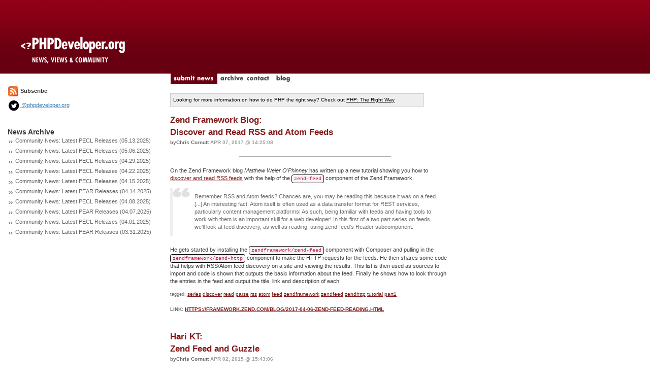

--- FILE ---
content_type: text/html; charset=utf-8
request_url: http://phpdeveloper.org/tag/zendfeed
body_size: 5991
content:

<!DOCTYPE html>
<html lang="en">
<head>
	<title>PHPDeveloper: PHP News, Views and Community</title>
	<link href='http://fonts.googleapis.com/css?family=Slabo+27px' rel='stylesheet' type='text/css'>
	<link rel="stylesheet" href="/css/bootstrap.min.css" type="text/css" />
	<link rel="stylesheet" href="/css/site.css" type="text/css" />
	<script src="/js/jquery.js" type="text/javascript"></script>
	<script src="/js/site.js" type="text/javascript"></script>
	<script src="/js/bootstrap.min.js" type="text/javascript"></script>
	<link rel="alternate" type="application/rss+xml" title="RSS 2.0" href="/feed" />
</head>

<body>


<div class="container-fluid">
	<div class="row">
		<div class="col-md-3" style="background: #FFFFFF url('/img/layout/logo-bg3.gif') repeat-x top left;"><a href="/"><img src="/img/layout/logo3.gif" border="0"/></a></div>
		<div class="col-md-9" style="background: #FFFFFF url('/img/layout/logo-bg3.gif') repeat-x top left;height:145px"></div>
	</div>
	<div class="row">
		<div class="col-md-3"></div>
		<div class="col-md-9">
			<a href="/news/submit"><img src="/img/layout/tab-submit_news.gif" id="submit_news" border="0"/></a>
			<a href="/archive"><img src="/img/layout/tab-archive.gif" id="archive" onMouseOver="rollover('archive','on')" onMouseOut="rollover('archive','off')" border="0"/></a>
			<a href="/contact"><img src="/img/layout/tab-contact.gif" id="contact" onMouseOver="rollover('contact','on')" onMouseOut="rollover('contact','off')" border="0"/></a>
			<a href="http://blog.phpdeveloper.org"><img src="/img/layout/tab-blog.gif" id="blog" onMouseOver="rollover('blog','on')" onMouseOut="rollover('blog','off')" border="0"/></a>
		</div>
	</div>
	<div class="row">
		<div class="col-md-12">
			<div class="row">
				<div class="col-md-3" style="padding-right:20px">					<a href="/feed"><img src="/img/layout/feed_icon-small.gif" border="0"></a> <b>Subscribe</b>
					<div style="margin-top:5px">
						<a href="http://twitter.com/phpdeveloper"><img height="24" src="/img/layout/twitter-icon-black.png" border="0"> @phpdeveloper.org</a>
					</div>

					<br/><br/>
					<span class="sidetitle">News Archive</span>					<div style="margin-bottom:5px">
					<img src="/img/layout/gray_arrows.gif"/>
					<a class="sidelink" href="/news/27844">Community News: Latest PECL Releases (05.13.2025)</a>
					</div>					<div style="margin-bottom:5px">
					<img src="/img/layout/gray_arrows.gif"/>
					<a class="sidelink" href="/news/27843">Community News: Latest PECL Releases (05.06.2025)</a>
					</div>					<div style="margin-bottom:5px">
					<img src="/img/layout/gray_arrows.gif"/>
					<a class="sidelink" href="/news/27842">Community News: Latest PECL Releases (04.29.2025)</a>
					</div>					<div style="margin-bottom:5px">
					<img src="/img/layout/gray_arrows.gif"/>
					<a class="sidelink" href="/news/27841">Community News: Latest PECL Releases (04.22.2025)</a>
					</div>					<div style="margin-bottom:5px">
					<img src="/img/layout/gray_arrows.gif"/>
					<a class="sidelink" href="/news/27840">Community News: Latest PECL Releases (04.15.2025)</a>
					</div>					<div style="margin-bottom:5px">
					<img src="/img/layout/gray_arrows.gif"/>
					<a class="sidelink" href="/news/27839">Community News: Latest PEAR Releases (04.14.2025)</a>
					</div>					<div style="margin-bottom:5px">
					<img src="/img/layout/gray_arrows.gif"/>
					<a class="sidelink" href="/news/27838">Community News: Latest PECL Releases (04.08.2025)</a>
					</div>					<div style="margin-bottom:5px">
					<img src="/img/layout/gray_arrows.gif"/>
					<a class="sidelink" href="/news/27837">Community News: Latest PEAR Releases (04.07.2025)</a>
					</div>					<div style="margin-bottom:5px">
					<img src="/img/layout/gray_arrows.gif"/>
					<a class="sidelink" href="/news/27836">Community News: Latest PECL Releases (04.01.2025)</a>
					</div>					<div style="margin-bottom:5px">
					<img src="/img/layout/gray_arrows.gif"/>
					<a class="sidelink" href="/news/27835">Community News: Latest PEAR Releases (03.31.2025)</a>
					</div>				</div>
				<div class="col-md-9">
					<br/>
					<div style="border:1px solid #CCCCCC;background-color:#EEEEEE;color:#000000;width:500px;font-size:10px;padding:5px">
						Looking for more information on how to do PHP the right way? Check out <a style="color:#000000" href="http://phptherightway.com">PHP: The Right Way</a>
					</div>
					<br/>
<div class="news_item">
	<a href="/news/25077" class="title"><span class="stub">Zend Framework Blog:<br/> Discover and Read RSS and Atom Feeds</a>
	<div style="color:#B2B2B2;padding:6 0 3 0"><span class="byline">byChris Cornutt</span>
	<span class="date">Apr 07, 2017 @ 14:25:08</span></div>

	<hr style="background-color:#B1B1B1;height:1px;width:300px;margin:2 0 5 0;border:0px"/>
	<div class="story"><p>On the Zend Framework blog <em>Matthew Weier O'Phinney</em> has written up a new tutorial showing you how to <a href="https://framework.zend.com/blog/2017-04-06-zend-feed-reading.html">discover and read RSS feeds</a> with the help of the <code>zend-feed</code> component of the Zend Framework.</p>
<blockquote>
Remember RSS and Atom feeds? Chances are, you may be reading this because it was on a feed.
<p>[...] An interesting fact: Atom itself is often used as a data transfer format for REST services, particularly content management platforms! As such, being familiar with feeds and having tools to work with them is an important skill for a web developer! In this first of a two part series on feeds, we'll look at feed discovery, as well as reading, using zend-feed's Reader subcomponent.</p>
</blockquote>
<p>He gets started by installing the <code>zendframework/zend-feed</code> component with Composer and pulling in the <code>zendframework/zend-http</code> component to make the HTTP requests for the feeds. He then shares some code that helps with RSS/Atom feed discovery on a site and viewing the results. This list is then used as sources to import and code is shown that outputs the basic information about the feed. Finally he shows how to look through the entries in the feed and output the title, link and description of each.</p>

	</div>
	<span class="tags">
		tagged:		<a class="tagged_with" href="/tag/series">series</a>		<a class="tagged_with" href="/tag/discover">discover</a>		<a class="tagged_with" href="/tag/read">read</a>		<a class="tagged_with" href="/tag/parse">parse</a>		<a class="tagged_with" href="/tag/rss">rss</a>		<a class="tagged_with" href="/tag/atom">atom</a>		<a class="tagged_with" href="/tag/feed">feed</a>		<a class="tagged_with" href="/tag/zendframework">zendframework</a>		<a class="tagged_with" href="/tag/zendfeed">zendfeed</a>		<a class="tagged_with" href="/tag/zendhttp">zendhttp</a>		<a class="tagged_with" href="/tag/tutorial">tutorial</a>		<a class="tagged_with" href="/tag/part1">part1</a>	</span><br/><br/>
	<span class="comment_count">Link: <a href="https://framework.zend.com/blog/2017-04-06-zend-feed-reading.html">https://framework.zend.com/blog/2017-04-06-zend-feed-reading.html</a></span><br/></div><br/>
<div class="news_item">
	<a href="/news/22543" class="title"><span class="stub">Hari KT:<br/> Zend Feed and Guzzle</a>
	<div style="color:#B2B2B2;padding:6 0 3 0"><span class="byline">byChris Cornutt</span>
	<span class="date">Apr 02, 2015 @ 15:43:06</span></div>

	<hr style="background-color:#B1B1B1;height:1px;width:300px;margin:2 0 5 0;border:0px"/>
	<div class="story"><p>
<i>Hari KT</i> has posted some of the results of his work <a href="http://harikt.com/blog/2015/04/01/zend-feed-and-guzzle/">integrating the Guzzle client into the Zend Feed component</a> for use in handling it's HTTP requests and responses.
</p>
<blockquote>
You may have worked with Zend Feed as a standalone component. I don’t know whether you have integrated Zend framework Feed with Guzzle as Http Client. This post is inspired by <a href="http://mwop.net/">Matthew Weier O’Phinney</a>, who have mentioned the same on github.
</blockquote>
<p>
He starts with the contents of his composer.json configuration file, pulling in Guzzle, ZendFeed and ZendService, and explaining the need for each. He then makes a simple "GuzzleClient" class and "GuzzleResponse" class that fit with the needed interfaces used by ZendFeed. Then he "wires them up" and injects the custom client and responses classes into the ZendFeed instance.
</p>

	</div>
	<span class="tags">
		tagged:		<a class="tagged_with" href="/tag/zendfeed">zendfeed</a>		<a class="tagged_with" href="/tag/component">component</a>		<a class="tagged_with" href="/tag/guzzle">guzzle</a>		<a class="tagged_with" href="/tag/integrate">integrate</a>		<a class="tagged_with" href="/tag/http">http</a>		<a class="tagged_with" href="/tag/client">client</a>		<a class="tagged_with" href="/tag/interface">interface</a>		<a class="tagged_with" href="/tag/tutorial">tutorial</a>	</span><br/><br/>
	<span class="comment_count">Link: <a href="http://harikt.com/blog/2015/04/01/zend-feed-and-guzzle/">http://harikt.com/blog/2015/04/01/zend-feed-and-guzzle/</a></span><br/></div><br/>
<div class="news_item">
	<a href="/news/18218" class="title"><span class="stub">MaltBlue.com:<br/> Zend Framework - How To Implement RSS Feeds the Easy Way</a>
	<div style="color:#B2B2B2;padding:6 0 3 0"><span class="byline">byChris Cornutt</span>
	<span class="date">Jul 12, 2012 @ 15:08:01</span></div>

	<hr style="background-color:#B1B1B1;height:1px;width:300px;margin:2 0 5 0;border:0px"/>
	<div class="story"><p>
On the MaltBlue blog <i>Matt Setter</i> has <a href="http://www.maltblue.com/zend-framework/zend-framework-how-to-implement-rss-feeds-the-easy-way">a new tutorial</a> posted about creating RSS feeds quickly and easily with the help of the Zend Framework and context switching.
</p>
<blockquote>
Ever wanted to know how to take an existing Zend Framework application where you have posts, records, news or anything else stored in a data source and updated regularly, and make it available as a feed for your users that they can subscribe to? Well today, that’s what I want to show you. Recently, during the development of the burgeoning <a href="http://www.phpclouddevelopmentcasts.com/">PHP cloud development casts site</a>, I had just that situation.
</blockquote>
<p>
He shows you how to set up some of the routing for the RSS and Atom feeds, pointing them to specific module/controller/action paths for handling. He then creates a "_getFeed()" method that pulls together the needed content and uses the Zend_Feed_Writer_Feed component to create the feed of the correct type. This is then exported, returned and - thanks to a bit more configuration - turned into a correctly-formatted feed.
</p>

	</div>
	<span class="tags">
		tagged:		<a class="tagged_with" href="/tag/zendframework">zendframework</a>		<a class="tagged_with" href="/tag/rss">rss</a>		<a class="tagged_with" href="/tag/atom">atom</a>		<a class="tagged_with" href="/tag/feed">feed</a>		<a class="tagged_with" href="/tag/tutorial">tutorial</a>		<a class="tagged_with" href="/tag/zendfeed">zendfeed</a>	</span><br/><br/>
	<span class="comment_count">Link: <a href=""></a></span><br/></div><br/>
<div class="news_item">
	<a href="/news/15088" class="title"><span class="stub">ZendCasts.com:<br/> Creating RSS & Atom Feeds with Zend_Feed</a>
	<div style="color:#B2B2B2;padding:6 0 3 0"><span class="byline">byChris Cornutt</span>
	<span class="date">Sep 07, 2010 @ 16:27:55</span></div>

	<hr style="background-color:#B1B1B1;height:1px;width:300px;margin:2 0 5 0;border:0px"/>
	<div class="story"><p>
New on ZendCasts.com <a href="http://www.zendcasts.com/creating-rss-atom-feeds-with-zend_feed/2010/09/">this screencast</a> helps you use the Zend Framework's Zend_Feed component to create simple RSS and Atom feeds for your application.
</p>
<p>
The screencast shows you how to create a basic controller with information for a sample blog post (title, date creates, content, etc) and a simple method to create default posts. A second controller is made to handle the feed creation and two actions are created - one for RSS and the other for Atom. The posts are then parsed and pushed out to views for displaying as feeds.
</p>
<p>
The site has more great screencasts where this came from so check out <a href="http://www.zendcasts.com/category/screencasts/">their screencasts section</a> for ones on other topics like ZendX_JQuery, working with Zend_Log, and validation with Zend_Validate.
</p>

	</div>
	<span class="tags">
		tagged:		<a class="tagged_with" href="/tag/zendfeed">zendfeed</a>		<a class="tagged_with" href="/tag/rss">rss</a>		<a class="tagged_with" href="/tag/atom">atom</a>		<a class="tagged_with" href="/tag/tutorial">tutorial</a>		<a class="tagged_with" href="/tag/screencast">screencast</a>	</span><br/><br/>
	<span class="comment_count">Link: <a href=""></a></span><br/></div><br/>
<div class="news_item">
	<a href="/news/12027" class="title"><span class="stub">Developer.com:<br/> Creating RSS Feeds with the Zend Framework for Fun and Profit</a>
	<div style="color:#B2B2B2;padding:6 0 3 0"><span class="byline">byChris Cornutt</span>
	<span class="date">Feb 26, 2009 @ 15:31:52</span></div>

	<hr style="background-color:#B1B1B1;height:1px;width:300px;margin:2 0 5 0;border:0px"/>
	<div class="story"><p>
Developer.com has <a href="http://www.developer.com/services/article.php/3807001">posted this new tutorial</a> that finds yet another use for the popular Zend Framework Zend_Feed component - reading the feeds for your Google Adsense ads (and working with Adsense for Feeds).
</p>
<blockquote>
As you've seen in previous tutorials, the Zend Framework offers Web developers a tremendously powerful solution not only for building maintainable websites, but also for taking advantage of the latest web services. This offering includes the Zend_Feed component, which makes it incredibly easy to both build and consume RSS feeds.
</blockquote>
<p>
He shows how to create an "advertising-aware RSS feed" via the Adsense for Feeds and putting Adsense ads into your feed. The information for the feed is initially generated by an instance of a Zend_Feed component (with the information pulled from a backend database).
</p>

	</div>
	<span class="tags">
		tagged:		<a class="tagged_with" href="/tag/tutorial">tutorial</a>		<a class="tagged_with" href="/tag/zendframework">zendframework</a>		<a class="tagged_with" href="/tag/zendfeed">zendfeed</a>		<a class="tagged_with" href="/tag/profit">profit</a>		<a class="tagged_with" href="/tag/adsense">adsense</a>		<a class="tagged_with" href="/tag/google">google</a>		<a class="tagged_with" href="/tag/component">component</a>	</span><br/><br/>
	<span class="comment_count">Link: <a href=""></a></span><br/></div><br/>
<div class="news_item">
	<a href="/news/11017" class="title"><span class="stub">ProDevTips.com:<br/> Trackbacks with Google Blog Search and Zend Feed</a>
	<div style="color:#B2B2B2;padding:6 0 3 0"><span class="byline">byChris Cornutt</span>
	<span class="date">Sep 15, 2008 @ 15:21:53</span></div>

	<hr style="background-color:#B1B1B1;height:1px;width:300px;margin:2 0 5 0;border:0px"/>
	<div class="story"><p>
Wanting to automate the trackbacking process for articles linked to on the site, the ProDevTips blog went with <a href="http://www.prodevtips.com/2008/09/13/google-blog-search-and-zend-feed-trackbacks/">a simple method</a> using the Google Blog Search and Zend_Feed to parse the resulting feed from the search.
</p>
<blockquote>
So Google Blog Search it is then. When you use the search you have the option of subscribing to it through an RSS feed. I did a link:url search and just copied the resultant feed URL. Using this URL it is possible to fetch for instance 10 results and display them through parsing the atom feed.
</blockquote>
<p>
The example script queries the Google search, requests an output format of atom and spits back out a listing of the other sites/blog posts that link to any given article.
</p>

	</div>
	<span class="tags">
		tagged:		<a class="tagged_with" href="/tag/trackback">trackback</a>		<a class="tagged_with" href="/tag/google">google</a>		<a class="tagged_with" href="/tag/blog">blog</a>		<a class="tagged_with" href="/tag/search">search</a>		<a class="tagged_with" href="/tag/zendfeed">zendfeed</a>		<a class="tagged_with" href="/tag/tutorial">tutorial</a>	</span><br/><br/>
	<span class="comment_count">Link: <a href=""></a></span><br/></div><br/>
<div class="news_item">
	<a href="/news/9929" class="title"><span class="stub">Zend Developer Zone:<br/> Using Zend_Feed to Merge Multiple RSS Feeds</a>
	<div style="color:#B2B2B2;padding:6 0 3 0"><span class="byline">byChris Cornutt</span>
	<span class="date">Apr 08, 2008 @ 15:32:58</span></div>

	<hr style="background-color:#B1B1B1;height:1px;width:300px;margin:2 0 5 0;border:0px"/>
	<div class="story"><p>
On the Zend Developer Zone, a <a href="http://devzone.zend.com/article/3208-Using-Zend_Feed-to-Merge-Multiple-RSS-Feeds">new tutorial</a> has been posted that anyone looking to "blend feeds" might want to take a look at. It's a guide to using the Zend_Feed component of the <a href="http://framework.zend.com">Zend Framework</a> to combine the contents of multiple RSS feeds.
</p>
<blockquote>
As part of my playing around with the Zend Framework, I've decided to make this merged RSS feed using the Zend_Feed component. Actually at the end I've realized that this merged feed idea is quite useless, but at least this post came out of it :-)
</blockquote>
<p>
He developed it originally as a way to combine his twitter and blog feeds into one thing to provide the latest updates to readers from both in one simple place. He shows how to take in the two feeds, each in its own feed object and merge them into one array. This array is then pushed back out to the visitor an the RSS format (thanks to Zend_Feed_Rss).
</p>

	</div>
	<span class="tags">
		tagged:		<a class="tagged_with" href="/tag/zendframework">zendframework</a>		<a class="tagged_with" href="/tag/zendfeed">zendfeed</a>		<a class="tagged_with" href="/tag/zendfeedrss">zendfeedrss</a>		<a class="tagged_with" href="/tag/combine">combine</a>		<a class="tagged_with" href="/tag/tutorial">tutorial</a>		<a class="tagged_with" href="/tag/feed">feed</a>		<a class="tagged_with" href="/tag/multiple">multiple</a>	</span><br/><br/>
	<span class="comment_count">Link: <a href=""></a></span><br/></div><br/>
<div class="news_item">
	<a href="/news/9613" class="title"><span class="stub">Padraic Brady's Blog:<br/> Zend_Feed: Getting Started With Aggregating RSS/Atom Content</a>
	<div style="color:#B2B2B2;padding:6 0 3 0"><span class="byline">byChris Cornutt</span>
	<span class="date">Feb 12, 2008 @ 15:32:00</span></div>

	<hr style="background-color:#B1B1B1;height:1px;width:300px;margin:2 0 5 0;border:0px"/>
	<div class="story"><p>
<i>Padraic Brady</i> has put together a <a href="http://blog.astrumfutura.com/archives/342-Zend_Feed-Getting-Started-With-Aggregating-RSSAtom-Content.html">very comprehensive post</a> on his blog today about using the Zend_Feed component of the <a href="http://framework.zend.com">Zend Framework</a> to help with the aggregation of content from other sites (like RSS and Atom feeds).
</p>
<blockquote>
In this entry I explore Zend_Feed from the perspective of someone aggregating RSS and Atom feeds with a view to building a database of uniquely identified content for later presentation in a "Planet" style application. [...] In fact all we create here is a simple command line script to aggregate content frequently (e.g. just set up cron to run it every hour or so) into a database for later presentation.
</blockquote>
<p>
He <a href="http://blog.astrumfutura.com/archives/342-Zend_Feed-Getting-Started-With-Aggregating-RSSAtom-Content.html">guides</a> you through each step of the way:
</p>
<ul>
<li>Setting Up Database And Models
<li>The Aggregator Script Foundation
<li>Using Zend_Feed to get common data for RSS/Atom entries
<li>Putting It All Together
</ul>
<p>
There's plenty of code (and SQL to insert) in the post and he explains each point well, helping to make the development process smoother. There's even a summary section to toss in a few extra bits of information just in case you missed them along the way.
</p>

	</div>
	<span class="tags">
		tagged:		<a class="tagged_with" href="/tag/zendfeed">zendfeed</a>		<a class="tagged_with" href="/tag/zendframework">zendframework</a>		<a class="tagged_with" href="/tag/aggregate">aggregate</a>		<a class="tagged_with" href="/tag/rss">rss</a>		<a class="tagged_with" href="/tag/atom">atom</a>		<a class="tagged_with" href="/tag/feed">feed</a>		<a class="tagged_with" href="/tag/content">content</a>	</span><br/><br/>
	<span class="comment_count">Link: <a href=""></a></span><br/></div><br/>
<div class="news_item">
	<a href="/news/9231" class="title"><span class="stub">ProDevTips.com:<br/> Parsing tags with Zend Feed</a>
	<div style="color:#B2B2B2;padding:6 0 3 0"><span class="byline">byChris Cornutt</span>
	<span class="date">Dec 12, 2007 @ 19:13:07</span></div>

	<hr style="background-color:#B1B1B1;height:1px;width:300px;margin:2 0 5 0;border:0px"/>
	<div class="story"><p>
A <a href="http://www.prodevtips.com/2007/12/12/parsing-tags-with-zend-feed/">new tutorial</a> on the ProDevTips.com website today shows how to parse tags (like in a feed) with the Zend_Feed component of the Zend Framework.
</p>
<blockquote>
Consuming a feed with Zend Feed is quite simple if you don’t want to do something fancy. 
</blockquote>
<p>
They include an example of how to pull in the feed, parse out information from the various tags, and push that information into a database they've created (they include the code for the script and to create the database as well).
</p>

	</div>
	<span class="tags">
		tagged:		<a class="tagged_with" href="/tag/parse">parse</a>		<a class="tagged_with" href="/tag/feed">feed</a>		<a class="tagged_with" href="/tag/xml">xml</a>		<a class="tagged_with" href="/tag/zendfeed">zendfeed</a>		<a class="tagged_with" href="/tag/zendframework">zendframework</a>		<a class="tagged_with" href="/tag/tutorial">tutorial</a>		<a class="tagged_with" href="/tag/parse">parse</a>		<a class="tagged_with" href="/tag/feed">feed</a>		<a class="tagged_with" href="/tag/xml">xml</a>		<a class="tagged_with" href="/tag/zendfeed">zendfeed</a>		<a class="tagged_with" href="/tag/zendframework">zendframework</a>		<a class="tagged_with" href="/tag/tutorial">tutorial</a>	</span><br/><br/>
	<span class="comment_count">Link: <a href=""></a></span><br/></div><br/>
<div class="news_item">
	<a href="/news/9231" class="title"><span class="stub">ProDevTips.com:<br/> Parsing tags with Zend Feed</a>
	<div style="color:#B2B2B2;padding:6 0 3 0"><span class="byline">byChris Cornutt</span>
	<span class="date">Dec 12, 2007 @ 19:13:07</span></div>

	<hr style="background-color:#B1B1B1;height:1px;width:300px;margin:2 0 5 0;border:0px"/>
	<div class="story"><p>
A <a href="http://www.prodevtips.com/2007/12/12/parsing-tags-with-zend-feed/">new tutorial</a> on the ProDevTips.com website today shows how to parse tags (like in a feed) with the Zend_Feed component of the Zend Framework.
</p>
<blockquote>
Consuming a feed with Zend Feed is quite simple if you don’t want to do something fancy. 
</blockquote>
<p>
They include an example of how to pull in the feed, parse out information from the various tags, and push that information into a database they've created (they include the code for the script and to create the database as well).
</p>

	</div>
	<span class="tags">
		tagged:		<a class="tagged_with" href="/tag/parse">parse</a>		<a class="tagged_with" href="/tag/feed">feed</a>		<a class="tagged_with" href="/tag/xml">xml</a>		<a class="tagged_with" href="/tag/zendfeed">zendfeed</a>		<a class="tagged_with" href="/tag/zendframework">zendframework</a>		<a class="tagged_with" href="/tag/tutorial">tutorial</a>		<a class="tagged_with" href="/tag/parse">parse</a>		<a class="tagged_with" href="/tag/feed">feed</a>		<a class="tagged_with" href="/tag/xml">xml</a>		<a class="tagged_with" href="/tag/zendfeed">zendfeed</a>		<a class="tagged_with" href="/tag/zendframework">zendframework</a>		<a class="tagged_with" href="/tag/tutorial">tutorial</a>	</span><br/><br/>
	<span class="comment_count">Link: <a href=""></a></span><br/></div><br/>				</div>
			</div>
		</div>
	</div>
	<div class="row">
		<br/>
		<div class="col-md-12" style="text-align:center"><b>Trending Topics:</b></div>
	</div>
</div>
<footer style="background-color:#920017;color:#FFFFFF;font-size:10px;padding:5px;text-align:center">
	All content copyright, <?php echo date('Y'); ?> PHPDeveloper.org ::
	<a href="mailto:info@phpdeveloper.org" style="font-weight:bold;color:#FFFFFF">info@phpdeveloper.org</a>
</footer>

</body>
<script src="http://www.google-analytics.com/urchin.js" type="text/javascript"> </script>
<script type="text/javascript"> _uacct = "UA-246789-1"; urchinTracker(); </script>

</html>


--- FILE ---
content_type: application/javascript
request_url: http://phpdeveloper.org/js/jquery.js
body_size: 24980
content:
(function(){
/*
 * jQuery 1.2.1 - New Wave Javascript
 *
 * Copyright (c) 2007 John Resig (jquery.com)
 * Dual licensed under the MIT (MIT-LICENSE.txt)
 * and GPL (GPL-LICENSE.txt) licenses.
 *
 * $Date: 2007-09-16 23:42:06 -0400 (Sun, 16 Sep 2007) $
 * $Rev: 3353 $
 */

// Map over jQuery in case of overwrite
if ( typeof jQuery != "undefined" )
	var _jQuery = jQuery;

var jQuery = window.jQuery = function(selector, context) {
	// If the context is a namespace object, return a new object
	return this instanceof jQuery ?
		this.init(selector, context) :
		new jQuery(selector, context);
};

// Map over the $ in case of overwrite
if ( typeof $ != "undefined" )
	var _$ = $;
	
// Map the jQuery namespace to the '$' one
window.$ = jQuery;

var quickExpr = /^[^<]*(<(.|\s)+>)[^>]*$|^#(\w+)$/;

jQuery.fn = jQuery.prototype = {
	init: function(selector, context) {
		// Make sure that a selection was provided
		selector = selector || document;

		// Handle HTML strings
		if ( typeof selector  == "string" ) {
			var m = quickExpr.exec(selector);
			if ( m && (m[1] || !context) ) {
				// HANDLE: $(html) -> $(array)
				if ( m[1] )
					selector = jQuery.clean( [ m[1] ], context );

				// HANDLE: $("#id")
				else {
					var tmp = document.getElementById( m[3] );
					if ( tmp )
						// Handle the case where IE and Opera return items
						// by name instead of ID
						if ( tmp.id != m[3] )
							return jQuery().find( selector );
						else {
							this[0] = tmp;
							this.length = 1;
							return this;
						}
					else
						selector = [];
				}

			// HANDLE: $(expr)
			} else
				return new jQuery( context ).find( selector );

		// HANDLE: $(function)
		// Shortcut for document ready
		} else if ( jQuery.isFunction(selector) )
			return new jQuery(document)[ jQuery.fn.ready ? "ready" : "load" ]( selector );

		return this.setArray(
			// HANDLE: $(array)
			selector.constructor == Array && selector ||

			// HANDLE: $(arraylike)
			// Watch for when an array-like object is passed as the selector
			(selector.jquery || selector.length && selector != window && !selector.nodeType && selector[0] != undefined && selector[0].nodeType) && jQuery.makeArray( selector ) ||

			// HANDLE: $(*)
			[ selector ] );
	},
	
	jquery: "1.2.1",

	size: function() {
		return this.length;
	},
	
	length: 0,

	get: function( num ) {
		return num == undefined ?

			// Return a 'clean' array
			jQuery.makeArray( this ) :

			// Return just the object
			this[num];
	},
	
	pushStack: function( a ) {
		var ret = jQuery(a);
		ret.prevObject = this;
		return ret;
	},
	
	setArray: function( a ) {
		this.length = 0;
		Array.prototype.push.apply( this, a );
		return this;
	},

	each: function( fn, args ) {
		return jQuery.each( this, fn, args );
	},

	index: function( obj ) {
		var pos = -1;
		this.each(function(i){
			if ( this == obj ) pos = i;
		});
		return pos;
	},

	attr: function( key, value, type ) {
		var obj = key;
		
		// Look for the case where we're accessing a style value
		if ( key.constructor == String )
			if ( value == undefined )
				return this.length && jQuery[ type || "attr" ]( this[0], key ) || undefined;
			else {
				obj = {};
				obj[ key ] = value;
			}
		
		// Check to see if we're setting style values
		return this.each(function(index){
			// Set all the styles
			for ( var prop in obj )
				jQuery.attr(
					type ? this.style : this,
					prop, jQuery.prop(this, obj[prop], type, index, prop)
				);
		});
	},

	css: function( key, value ) {
		return this.attr( key, value, "curCSS" );
	},

	text: function(e) {
		if ( typeof e != "object" && e != null )
			return this.empty().append( document.createTextNode( e ) );

		var t = "";
		jQuery.each( e || this, function(){
			jQuery.each( this.childNodes, function(){
				if ( this.nodeType != 8 )
					t += this.nodeType != 1 ?
						this.nodeValue : jQuery.fn.text([ this ]);
			});
		});
		return t;
	},

	wrapAll: function(html) {
		if ( this[0] )
			// The elements to wrap the target around
			jQuery(html, this[0].ownerDocument)
				.clone()
				.insertBefore(this[0])
				.map(function(){
					var elem = this;
					while ( elem.firstChild )
						elem = elem.firstChild;
					return elem;
				})
				.append(this);

		return this;
	},

	wrapInner: function(html) {
		return this.each(function(){
			jQuery(this).contents().wrapAll(html);
		});
	},

	wrap: function(html) {
		return this.each(function(){
			jQuery(this).wrapAll(html);
		});
	},

	append: function() {
		return this.domManip(arguments, true, 1, function(a){
			this.appendChild( a );
		});
	},

	prepend: function() {
		return this.domManip(arguments, true, -1, function(a){
			this.insertBefore( a, this.firstChild );
		});
	},
	
	before: function() {
		return this.domManip(arguments, false, 1, function(a){
			this.parentNode.insertBefore( a, this );
		});
	},

	after: function() {
		return this.domManip(arguments, false, -1, function(a){
			this.parentNode.insertBefore( a, this.nextSibling );
		});
	},

	end: function() {
		return this.prevObject || jQuery([]);
	},

	find: function(t) {
		var data = jQuery.map(this, function(a){ return jQuery.find(t,a); });
		return this.pushStack( /[^+>] [^+>]/.test( t ) || t.indexOf("..") > -1 ?
			jQuery.unique( data ) : data );
	},

	clone: function(events) {
		// Do the clone
		var ret = this.map(function(){
			return this.outerHTML ? jQuery(this.outerHTML)[0] : this.cloneNode(true);
		});

		// Need to set the expando to null on the cloned set if it exists
		// removeData doesn't work here, IE removes it from the original as well
		// this is primarily for IE but the data expando shouldn't be copied over in any browser
		var clone = ret.find("*").andSelf().each(function(){
			if ( this[ expando ] != undefined )
				this[ expando ] = null;
		});
		
		// Copy the events from the original to the clone
		if (events === true)
			this.find("*").andSelf().each(function(i) {
				var events = jQuery.data(this, "events");
				for ( var type in events )
					for ( var handler in events[type] )
						jQuery.event.add(clone[i], type, events[type][handler], events[type][handler].data);
			});

		// Return the cloned set
		return ret;
	},

	filter: function(t) {
		return this.pushStack(
			jQuery.isFunction( t ) &&
			jQuery.grep(this, function(el, index){
				return t.apply(el, [index]);
			}) ||

			jQuery.multiFilter(t,this) );
	},

	not: function(t) {
		return this.pushStack(
			t.constructor == String &&
			jQuery.multiFilter(t, this, true) ||

			jQuery.grep(this, function(a) {
				return ( t.constructor == Array || t.jquery )
					? jQuery.inArray( a, t ) < 0
					: a != t;
			})
		);
	},

	add: function(t) {
		return this.pushStack( jQuery.merge(
			this.get(),
			t.constructor == String ?
				jQuery(t).get() :
				t.length != undefined && (!t.nodeName || jQuery.nodeName(t, "form")) ?
					t : [t] )
		);
	},

	is: function(expr) {
		return expr ? jQuery.multiFilter(expr,this).length > 0 : false;
	},

	hasClass: function(expr) {
		return this.is("." + expr);
	},
	
	val: function( val ) {
		if ( val == undefined ) {
			if ( this.length ) {
				var elem = this[0];
		    	
				// We need to handle select boxes special
				if ( jQuery.nodeName(elem, "select") ) {
					var index = elem.selectedIndex,
						a = [],
						options = elem.options,
						one = elem.type == "select-one";
					
					// Nothing was selected
					if ( index < 0 )
						return null;

					// Loop through all the selected options
					for ( var i = one ? index : 0, max = one ? index + 1 : options.length; i < max; i++ ) {
						var option = options[i];
						if ( option.selected ) {
							// Get the specifc value for the option
							var val = jQuery.browser.msie && !option.attributes["value"].specified ? option.text : option.value;
							
							// We don't need an array for one selects
							if ( one )
								return val;
							
							// Multi-Selects return an array
							a.push(val);
						}
					}
					
					return a;
					
				// Everything else, we just grab the value
				} else
					return this[0].value.replace(/\r/g, "");
			}
		} else
			return this.each(function(){
				if ( val.constructor == Array && /radio|checkbox/.test(this.type) )
					this.checked = (jQuery.inArray(this.value, val) >= 0 ||
						jQuery.inArray(this.name, val) >= 0);
				else if ( jQuery.nodeName(this, "select") ) {
					var tmp = val.constructor == Array ? val : [val];

					jQuery("option", this).each(function(){
						this.selected = (jQuery.inArray(this.value, tmp) >= 0 ||
						jQuery.inArray(this.text, tmp) >= 0);
					});

					if ( !tmp.length )
						this.selectedIndex = -1;
				} else
					this.value = val;
			});
	},
	
	html: function( val ) {
		return val == undefined ?
			( this.length ? this[0].innerHTML : null ) :
			this.empty().append( val );
	},

	replaceWith: function( val ) {
		return this.after( val ).remove();
	},

	eq: function(i){
		return this.slice(i, i+1);
	},

	slice: function() {
		return this.pushStack( Array.prototype.slice.apply( this, arguments ) );
	},

	map: function(fn) {
		return this.pushStack(jQuery.map( this, function(elem,i){
			return fn.call( elem, i, elem );
		}));
	},

	andSelf: function() {
		return this.add( this.prevObject );
	},
	
	domManip: function(args, table, dir, fn) {
		var clone = this.length > 1, a; 

		return this.each(function(){
			if ( !a ) {
				a = jQuery.clean(args, this.ownerDocument);
				if ( dir < 0 )
					a.reverse();
			}

			var obj = this;

			if ( table && jQuery.nodeName(this, "table") && jQuery.nodeName(a[0], "tr") )
				obj = this.getElementsByTagName("tbody")[0] || this.appendChild(document.createElement("tbody"));

			jQuery.each( a, function(){
				var elem = clone ? this.cloneNode(true) : this;
				if ( !evalScript(0, elem) )
					fn.call( obj, elem );
			});
		});
	}
};

function evalScript(i, elem){
	var script = jQuery.nodeName(elem, "script");

	if ( script ) {
		if ( elem.src )
			jQuery.ajax({ url: elem.src, async: false, dataType: "script" });
		else
			jQuery.globalEval( elem.text || elem.textContent || elem.innerHTML || "" );
	
		if ( elem.parentNode )
			elem.parentNode.removeChild(elem);

	} else if ( elem.nodeType == 1 )
    jQuery("script", elem).each(evalScript);

	return script;
}

jQuery.extend = jQuery.fn.extend = function() {
	// copy reference to target object
	var target = arguments[0] || {}, a = 1, al = arguments.length, deep = false;

	// Handle a deep copy situation
	if ( target.constructor == Boolean ) {
		deep = target;
		target = arguments[1] || {};
	}

	// extend jQuery itself if only one argument is passed
	if ( al == 1 ) {
		target = this;
		a = 0;
	}

	var prop;

	for ( ; a < al; a++ )
		// Only deal with non-null/undefined values
		if ( (prop = arguments[a]) != null )
			// Extend the base object
			for ( var i in prop ) {
				// Prevent never-ending loop
				if ( target == prop[i] )
					continue;

				// Recurse if we're merging object values
				if ( deep && typeof prop[i] == 'object' && target[i] )
					jQuery.extend( target[i], prop[i] );

				// Don't bring in undefined values
				else if ( prop[i] != undefined )
					target[i] = prop[i];
			}

	// Return the modified object
	return target;
};

var expando = "jQuery" + (new Date()).getTime(), uuid = 0, win = {};

jQuery.extend({
	noConflict: function(deep) {
		window.$ = _$;
		if ( deep )
			window.jQuery = _jQuery;
		return jQuery;
	},

	// This may seem like some crazy code, but trust me when I say that this
	// is the only cross-browser way to do this. --John
	isFunction: function( fn ) {
		return !!fn && typeof fn != "string" && !fn.nodeName && 
			fn.constructor != Array && /function/i.test( fn + "" );
	},
	
	// check if an element is in a XML document
	isXMLDoc: function(elem) {
		return elem.documentElement && !elem.body ||
			elem.tagName && elem.ownerDocument && !elem.ownerDocument.body;
	},

	// Evalulates a script in a global context
	// Evaluates Async. in Safari 2 :-(
	globalEval: function( data ) {
		data = jQuery.trim( data );
		if ( data ) {
			if ( window.execScript )
				window.execScript( data );
			else if ( jQuery.browser.safari )
				// safari doesn't provide a synchronous global eval
				window.setTimeout( data, 0 );
			else
				eval.call( window, data );
		}
	},

	nodeName: function( elem, name ) {
		return elem.nodeName && elem.nodeName.toUpperCase() == name.toUpperCase();
	},
	
	cache: {},
	
	data: function( elem, name, data ) {
		elem = elem == window ? win : elem;

		var id = elem[ expando ];

		// Compute a unique ID for the element
		if ( !id ) 
			id = elem[ expando ] = ++uuid;

		// Only generate the data cache if we're
		// trying to access or manipulate it
		if ( name && !jQuery.cache[ id ] )
			jQuery.cache[ id ] = {};
		
		// Prevent overriding the named cache with undefined values
		if ( data != undefined )
			jQuery.cache[ id ][ name ] = data;
		
		// Return the named cache data, or the ID for the element	
		return name ? jQuery.cache[ id ][ name ] : id;
	},
	
	removeData: function( elem, name ) {
		elem = elem == window ? win : elem;

		var id = elem[ expando ];

		// If we want to remove a specific section of the element's data
		if ( name ) {
			if ( jQuery.cache[ id ] ) {
				// Remove the section of cache data
				delete jQuery.cache[ id ][ name ];

				// If we've removed all the data, remove the element's cache
				name = "";
				for ( name in jQuery.cache[ id ] ) break;
				if ( !name )
					jQuery.removeData( elem );
			}

		// Otherwise, we want to remove all of the element's data
		} else {
			// Clean up the element expando
			try {
				delete elem[ expando ];
			} catch(e){
				// IE has trouble directly removing the expando
				// but it's ok with using removeAttribute
				if ( elem.removeAttribute )
					elem.removeAttribute( expando );
			}

			// Completely remove the data cache
			delete jQuery.cache[ id ];
		}
	},

	// args is for internal usage only
	each: function( obj, fn, args ) {
		if ( args ) {
			if ( obj.length == undefined )
				for ( var i in obj )
					fn.apply( obj[i], args );
			else
				for ( var i = 0, ol = obj.length; i < ol; i++ )
					if ( fn.apply( obj[i], args ) === false ) break;

		// A special, fast, case for the most common use of each
		} else {
			if ( obj.length == undefined )
				for ( var i in obj )
					fn.call( obj[i], i, obj[i] );
			else
				for ( var i = 0, ol = obj.length, val = obj[0]; 
					i < ol && fn.call(val,i,val) !== false; val = obj[++i] ){}
		}

		return obj;
	},
	
	prop: function(elem, value, type, index, prop){
			// Handle executable functions
			if ( jQuery.isFunction( value ) )
				value = value.call( elem, [index] );
				
			// exclude the following css properties to add px
			var exclude = /z-?index|font-?weight|opacity|zoom|line-?height/i;

			// Handle passing in a number to a CSS property
			return value && value.constructor == Number && type == "curCSS" && !exclude.test(prop) ?
				value + "px" :
				value;
	},

	className: {
		// internal only, use addClass("class")
		add: function( elem, c ){
			jQuery.each( (c || "").split(/\s+/), function(i, cur){
				if ( !jQuery.className.has( elem.className, cur ) )
					elem.className += ( elem.className ? " " : "" ) + cur;
			});
		},

		// internal only, use removeClass("class")
		remove: function( elem, c ){
			elem.className = c != undefined ?
				jQuery.grep( elem.className.split(/\s+/), function(cur){
					return !jQuery.className.has( c, cur );	
				}).join(" ") : "";
		},

		// internal only, use is(".class")
		has: function( t, c ) {
			return jQuery.inArray( c, (t.className || t).toString().split(/\s+/) ) > -1;
		}
	},

	swap: function(e,o,f) {
		for ( var i in o ) {
			e.style["old"+i] = e.style[i];
			e.style[i] = o[i];
		}
		f.apply( e, [] );
		for ( var i in o )
			e.style[i] = e.style["old"+i];
	},

	css: function(e,p) {
		if ( p == "height" || p == "width" ) {
			var old = {}, oHeight, oWidth, d = ["Top","Bottom","Right","Left"];

			jQuery.each( d, function(){
				old["padding" + this] = 0;
				old["border" + this + "Width"] = 0;
			});

			jQuery.swap( e, old, function() {
				if ( jQuery(e).is(':visible') ) {
					oHeight = e.offsetHeight;
					oWidth = e.offsetWidth;
				} else {
					e = jQuery(e.cloneNode(true))
						.find(":radio").removeAttr("checked").end()
						.css({
							visibility: "hidden", position: "absolute", display: "block", right: "0", left: "0"
						}).appendTo(e.parentNode)[0];

					var parPos = jQuery.css(e.parentNode,"position") || "static";
					if ( parPos == "static" )
						e.parentNode.style.position = "relative";

					oHeight = e.clientHeight;
					oWidth = e.clientWidth;

					if ( parPos == "static" )
						e.parentNode.style.position = "static";

					e.parentNode.removeChild(e);
				}
			});

			return p == "height" ? oHeight : oWidth;
		}

		return jQuery.curCSS( e, p );
	},

	curCSS: function(elem, prop, force) {
		var ret, stack = [], swap = [];

		// A helper method for determining if an element's values are broken
		function color(a){
			if ( !jQuery.browser.safari )
				return false;

			var ret = document.defaultView.getComputedStyle(a,null);
			return !ret || ret.getPropertyValue("color") == "";
		}

		if (prop == "opacity" && jQuery.browser.msie) {
			ret = jQuery.attr(elem.style, "opacity");
			return ret == "" ? "1" : ret;
		}
		
		if (prop.match(/float/i))
			prop = styleFloat;

		if (!force && elem.style[prop])
			ret = elem.style[prop];

		else if (document.defaultView && document.defaultView.getComputedStyle) {

			if (prop.match(/float/i))
				prop = "float";

			prop = prop.replace(/([A-Z])/g,"-$1").toLowerCase();
			var cur = document.defaultView.getComputedStyle(elem, null);

			if ( cur && !color(elem) )
				ret = cur.getPropertyValue(prop);

			// If the element isn't reporting its values properly in Safari
			// then some display: none elements are involved
			else {
				// Locate all of the parent display: none elements
				for ( var a = elem; a && color(a); a = a.parentNode )
					stack.unshift(a);

				// Go through and make them visible, but in reverse
				// (It would be better if we knew the exact display type that they had)
				for ( a = 0; a < stack.length; a++ )
					if ( color(stack[a]) ) {
						swap[a] = stack[a].style.display;
						stack[a].style.display = "block";
					}

				// Since we flip the display style, we have to handle that
				// one special, otherwise get the value
				ret = prop == "display" && swap[stack.length-1] != null ?
					"none" :
					document.defaultView.getComputedStyle(elem,null).getPropertyValue(prop) || "";

				// Finally, revert the display styles back
				for ( a = 0; a < swap.length; a++ )
					if ( swap[a] != null )
						stack[a].style.display = swap[a];
			}

			if ( prop == "opacity" && ret == "" )
				ret = "1";

		} else if (elem.currentStyle) {
			var newProp = prop.replace(/\-(\w)/g,function(m,c){return c.toUpperCase();});
			ret = elem.currentStyle[prop] || elem.currentStyle[newProp];

			// From the awesome hack by Dean Edwards
			// http://erik.eae.net/archives/2007/07/27/18.54.15/#comment-102291

			// If we're not dealing with a regular pixel number
			// but a number that has a weird ending, we need to convert it to pixels
			if ( !/^\d+(px)?$/i.test(ret) && /^\d/.test(ret) ) {
				var style = elem.style.left;
				var runtimeStyle = elem.runtimeStyle.left;
				elem.runtimeStyle.left = elem.currentStyle.left;
				elem.style.left = ret || 0;
				ret = elem.style.pixelLeft + "px";
				elem.style.left = style;
				elem.runtimeStyle.left = runtimeStyle;
			}
		}

		return ret;
	},
	
	clean: function(a, doc) {
		var r = [];
		doc = doc || document;

		jQuery.each( a, function(i,arg){
			if ( !arg ) return;

			if ( arg.constructor == Number )
				arg = arg.toString();
			
			// Convert html string into DOM nodes
			if ( typeof arg == "string" ) {
				// Fix "XHTML"-style tags in all browsers
				arg = arg.replace(/(<(\w+)[^>]*?)\/>/g, function(m, all, tag){
					return tag.match(/^(abbr|br|col|img|input|link|meta|param|hr|area)$/i)? m : all+"></"+tag+">";
				});

				// Trim whitespace, otherwise indexOf won't work as expected
				var s = jQuery.trim(arg).toLowerCase(), div = doc.createElement("div"), tb = [];

				var wrap =
					// option or optgroup
					!s.indexOf("<opt") &&
					[1, "<select>", "</select>"] ||
					
					!s.indexOf("<leg") &&
					[1, "<fieldset>", "</fieldset>"] ||
					
					s.match(/^<(thead|tbody|tfoot|colg|cap)/) &&
					[1, "<table>", "</table>"] ||
					
					!s.indexOf("<tr") &&
					[2, "<table><tbody>", "</tbody></table>"] ||
					
				 	// <thead> matched above
					(!s.indexOf("<td") || !s.indexOf("<th")) &&
					[3, "<table><tbody><tr>", "</tr></tbody></table>"] ||
					
					!s.indexOf("<col") &&
					[2, "<table><tbody></tbody><colgroup>", "</colgroup></table>"] ||

					// IE can't serialize <link> and <script> tags normally
					jQuery.browser.msie &&
					[1, "div<div>", "</div>"] ||
					
					[0,"",""];

				// Go to html and back, then peel off extra wrappers
				div.innerHTML = wrap[1] + arg + wrap[2];
				
				// Move to the right depth
				while ( wrap[0]-- )
					div = div.lastChild;
				
				// Remove IE's autoinserted <tbody> from table fragments
				if ( jQuery.browser.msie ) {
					
					// String was a <table>, *may* have spurious <tbody>
					if ( !s.indexOf("<table") && s.indexOf("<tbody") < 0 ) 
						tb = div.firstChild && div.firstChild.childNodes;
						
					// String was a bare <thead> or <tfoot>
					else if ( wrap[1] == "<table>" && s.indexOf("<tbody") < 0 )
						tb = div.childNodes;

					for ( var n = tb.length-1; n >= 0 ; --n )
						if ( jQuery.nodeName(tb[n], "tbody") && !tb[n].childNodes.length )
							tb[n].parentNode.removeChild(tb[n]);
	
					// IE completely kills leading whitespace when innerHTML is used	
					if ( /^\s/.test(arg) )	
						div.insertBefore( doc.createTextNode( arg.match(/^\s*/)[0] ), div.firstChild );

				}
				
				arg = jQuery.makeArray( div.childNodes );
			}

			if ( 0 === arg.length && (!jQuery.nodeName(arg, "form") && !jQuery.nodeName(arg, "select")) )
				return;

			if ( arg[0] == undefined || jQuery.nodeName(arg, "form") || arg.options )
				r.push( arg );
			else
				r = jQuery.merge( r, arg );

		});

		return r;
	},
	
	attr: function(elem, name, value){
		var fix = jQuery.isXMLDoc(elem) ? {} : jQuery.props;

		// Safari mis-reports the default selected property of a hidden option
		// Accessing the parent's selectedIndex property fixes it
		if ( name == "selected" && jQuery.browser.safari )
			elem.parentNode.selectedIndex;
		
		// Certain attributes only work when accessed via the old DOM 0 way
		if ( fix[name] ) {
			if ( value != undefined ) elem[fix[name]] = value;
			return elem[fix[name]];
		} else if ( jQuery.browser.msie && name == "style" )
			return jQuery.attr( elem.style, "cssText", value );

		else if ( value == undefined && jQuery.browser.msie && jQuery.nodeName(elem, "form") && (name == "action" || name == "method") )
			return elem.getAttributeNode(name).nodeValue;

		// IE elem.getAttribute passes even for style
		else if ( elem.tagName ) {

			if ( value != undefined ) {
				if ( name == "type" && jQuery.nodeName(elem,"input") && elem.parentNode )
					throw "type property can't be changed";
				elem.setAttribute( name, value );
			}

			if ( jQuery.browser.msie && /href|src/.test(name) && !jQuery.isXMLDoc(elem) ) 
				return elem.getAttribute( name, 2 );

			return elem.getAttribute( name );

		// elem is actually elem.style ... set the style
		} else {
			// IE actually uses filters for opacity
			if ( name == "opacity" && jQuery.browser.msie ) {
				if ( value != undefined ) {
					// IE has trouble with opacity if it does not have layout
					// Force it by setting the zoom level
					elem.zoom = 1; 
	
					// Set the alpha filter to set the opacity
					elem.filter = (elem.filter || "").replace(/alpha\([^)]*\)/,"") +
						(parseFloat(value).toString() == "NaN" ? "" : "alpha(opacity=" + value * 100 + ")");
				}
	
				return elem.filter ? 
					(parseFloat( elem.filter.match(/opacity=([^)]*)/)[1] ) / 100).toString() : "";
			}
			name = name.replace(/-([a-z])/ig,function(z,b){return b.toUpperCase();});
			if ( value != undefined ) elem[name] = value;
			return elem[name];
		}
	},
	
	trim: function(t){
		return (t||"").replace(/^\s+|\s+$/g, "");
	},

	makeArray: function( a ) {
		var r = [];

		// Need to use typeof to fight Safari childNodes crashes
		if ( typeof a != "array" )
			for ( var i = 0, al = a.length; i < al; i++ )
				r.push( a[i] );
		else
			r = a.slice( 0 );

		return r;
	},

	inArray: function( b, a ) {
		for ( var i = 0, al = a.length; i < al; i++ )
			if ( a[i] == b )
				return i;
		return -1;
	},

	merge: function(first, second) {
		// We have to loop this way because IE & Opera overwrite the length
		// expando of getElementsByTagName

		// Also, we need to make sure that the correct elements are being returned
		// (IE returns comment nodes in a '*' query)
		if ( jQuery.browser.msie ) {
			for ( var i = 0; second[i]; i++ )
				if ( second[i].nodeType != 8 )
					first.push(second[i]);
		} else
			for ( var i = 0; second[i]; i++ )
				first.push(second[i]);

		return first;
	},

	unique: function(first) {
		var r = [], done = {};

		try {
			for ( var i = 0, fl = first.length; i < fl; i++ ) {
				var id = jQuery.data(first[i]);
				if ( !done[id] ) {
					done[id] = true;
					r.push(first[i]);
				}
			}
		} catch(e) {
			r = first;
		}

		return r;
	},

	grep: function(elems, fn, inv) {
		// If a string is passed in for the function, make a function
		// for it (a handy shortcut)
		if ( typeof fn == "string" )
			fn = eval("false||function(a,i){return " + fn + "}");

		var result = [];

		// Go through the array, only saving the items
		// that pass the validator function
		for ( var i = 0, el = elems.length; i < el; i++ )
			if ( !inv && fn(elems[i],i) || inv && !fn(elems[i],i) )
				result.push( elems[i] );

		return result;
	},

	map: function(elems, fn) {
		// If a string is passed in for the function, make a function
		// for it (a handy shortcut)
		if ( typeof fn == "string" )
			fn = eval("false||function(a){return " + fn + "}");

		var result = [];

		// Go through the array, translating each of the items to their
		// new value (or values).
		for ( var i = 0, el = elems.length; i < el; i++ ) {
			var val = fn(elems[i],i);

			if ( val !== null && val != undefined ) {
				if ( val.constructor != Array ) val = [val];
				result = result.concat( val );
			}
		}

		return result;
	}
});

var userAgent = navigator.userAgent.toLowerCase();

// Figure out what browser is being used
jQuery.browser = {
	version: (userAgent.match(/.+(?:rv|it|ra|ie)[\/: ]([\d.]+)/) || [])[1],
	safari: /webkit/.test(userAgent),
	opera: /opera/.test(userAgent),
	msie: /msie/.test(userAgent) && !/opera/.test(userAgent),
	mozilla: /mozilla/.test(userAgent) && !/(compatible|webkit)/.test(userAgent)
};

var styleFloat = jQuery.browser.msie ? "styleFloat" : "cssFloat";
	
jQuery.extend({
	// Check to see if the W3C box model is being used
	boxModel: !jQuery.browser.msie || document.compatMode == "CSS1Compat",
	
	styleFloat: jQuery.browser.msie ? "styleFloat" : "cssFloat",
	
	props: {
		"for": "htmlFor",
		"class": "className",
		"float": styleFloat,
		cssFloat: styleFloat,
		styleFloat: styleFloat,
		innerHTML: "innerHTML",
		className: "className",
		value: "value",
		disabled: "disabled",
		checked: "checked",
		readonly: "readOnly",
		selected: "selected",
		maxlength: "maxLength"
	}
});

jQuery.each({
	parent: "a.parentNode",
	parents: "jQuery.dir(a,'parentNode')",
	next: "jQuery.nth(a,2,'nextSibling')",
	prev: "jQuery.nth(a,2,'previousSibling')",
	nextAll: "jQuery.dir(a,'nextSibling')",
	prevAll: "jQuery.dir(a,'previousSibling')",
	siblings: "jQuery.sibling(a.parentNode.firstChild,a)",
	children: "jQuery.sibling(a.firstChild)",
	contents: "jQuery.nodeName(a,'iframe')?a.contentDocument||a.contentWindow.document:jQuery.makeArray(a.childNodes)"
}, function(i,n){
	jQuery.fn[ i ] = function(a) {
		var ret = jQuery.map(this,n);
		if ( a && typeof a == "string" )
			ret = jQuery.multiFilter(a,ret);
		return this.pushStack( jQuery.unique(ret) );
	};
});

jQuery.each({
	appendTo: "append",
	prependTo: "prepend",
	insertBefore: "before",
	insertAfter: "after",
	replaceAll: "replaceWith"
}, function(i,n){
	jQuery.fn[ i ] = function(){
		var a = arguments;
		return this.each(function(){
			for ( var j = 0, al = a.length; j < al; j++ )
				jQuery(a[j])[n]( this );
		});
	};
});

jQuery.each( {
	removeAttr: function( key ) {
		jQuery.attr( this, key, "" );
		this.removeAttribute( key );
	},
	addClass: function(c){
		jQuery.className.add(this,c);
	},
	removeClass: function(c){
		jQuery.className.remove(this,c);
	},
	toggleClass: function( c ){
		jQuery.className[ jQuery.className.has(this,c) ? "remove" : "add" ](this, c);
	},
	remove: function(a){
		if ( !a || jQuery.filter( a, [this] ).r.length ) {
			jQuery.removeData( this );
			this.parentNode.removeChild( this );
		}
	},
	empty: function() {
		// Clean up the cache
		jQuery("*", this).each(function(){ jQuery.removeData(this); });

		while ( this.firstChild )
			this.removeChild( this.firstChild );
	}
}, function(i,n){
	jQuery.fn[ i ] = function() {
		return this.each( n, arguments );
	};
});

jQuery.each( [ "Height", "Width" ], function(i,name){
	var n = name.toLowerCase();
	
	jQuery.fn[ n ] = function(h) {
		return this[0] == window ?
			jQuery.browser.safari && self["inner" + name] ||
			jQuery.boxModel && Math.max(document.documentElement["client" + name], document.body["client" + name]) ||
			document.body["client" + name] :
		
			this[0] == document ?
				Math.max( document.body["scroll" + name], document.body["offset" + name] ) :
        
				h == undefined ?
					( this.length ? jQuery.css( this[0], n ) : null ) :
					this.css( n, h.constructor == String ? h : h + "px" );
	};
});

var chars = jQuery.browser.safari && parseInt(jQuery.browser.version) < 417 ?
		"(?:[\\w*_-]|\\\\.)" :
		"(?:[\\w\u0128-\uFFFF*_-]|\\\\.)",
	quickChild = new RegExp("^>\\s*(" + chars + "+)"),
	quickID = new RegExp("^(" + chars + "+)(#)(" + chars + "+)"),
	quickClass = new RegExp("^([#.]?)(" + chars + "*)");

jQuery.extend({
	expr: {
		"": "m[2]=='*'||jQuery.nodeName(a,m[2])",
		"#": "a.getAttribute('id')==m[2]",
		":": {
			// Position Checks
			lt: "i<m[3]-0",
			gt: "i>m[3]-0",
			nth: "m[3]-0==i",
			eq: "m[3]-0==i",
			first: "i==0",
			last: "i==r.length-1",
			even: "i%2==0",
			odd: "i%2",

			// Child Checks
			"first-child": "a.parentNode.getElementsByTagName('*')[0]==a",
			"last-child": "jQuery.nth(a.parentNode.lastChild,1,'previousSibling')==a",
			"only-child": "!jQuery.nth(a.parentNode.lastChild,2,'previousSibling')",

			// Parent Checks
			parent: "a.firstChild",
			empty: "!a.firstChild",

			// Text Check
			contains: "(a.textContent||a.innerText||jQuery(a).text()||'').indexOf(m[3])>=0",

			// Visibility
			visible: '"hidden"!=a.type&&jQuery.css(a,"display")!="none"&&jQuery.css(a,"visibility")!="hidden"',
			hidden: '"hidden"==a.type||jQuery.css(a,"display")=="none"||jQuery.css(a,"visibility")=="hidden"',

			// Form attributes
			enabled: "!a.disabled",
			disabled: "a.disabled",
			checked: "a.checked",
			selected: "a.selected||jQuery.attr(a,'selected')",

			// Form elements
			text: "'text'==a.type",
			radio: "'radio'==a.type",
			checkbox: "'checkbox'==a.type",
			file: "'file'==a.type",
			password: "'password'==a.type",
			submit: "'submit'==a.type",
			image: "'image'==a.type",
			reset: "'reset'==a.type",
			button: '"button"==a.type||jQuery.nodeName(a,"button")',
			input: "/input|select|textarea|button/i.test(a.nodeName)",

			// :has()
			has: "jQuery.find(m[3],a).length",

			// :header
			header: "/h\\d/i.test(a.nodeName)",

			// :animated
			animated: "jQuery.grep(jQuery.timers,function(fn){return a==fn.elem;}).length"
		}
	},
	
	// The regular expressions that power the parsing engine
	parse: [
		// Match: [@value='test'], [@foo]
		/^(\[) *@?([\w-]+) *([!*$^~=]*) *('?"?)(.*?)\4 *\]/,

		// Match: :contains('foo')
		/^(:)([\w-]+)\("?'?(.*?(\(.*?\))?[^(]*?)"?'?\)/,

		// Match: :even, :last-chlid, #id, .class
		new RegExp("^([:.#]*)(" + chars + "+)")
	],

	multiFilter: function( expr, elems, not ) {
		var old, cur = [];

		while ( expr && expr != old ) {
			old = expr;
			var f = jQuery.filter( expr, elems, not );
			expr = f.t.replace(/^\s*,\s*/, "" );
			cur = not ? elems = f.r : jQuery.merge( cur, f.r );
		}

		return cur;
	},

	find: function( t, context ) {
		// Quickly handle non-string expressions
		if ( typeof t != "string" )
			return [ t ];

		// Make sure that the context is a DOM Element
		if ( context && !context.nodeType )
			context = null;

		// Set the correct context (if none is provided)
		context = context || document;

		// Initialize the search
		var ret = [context], done = [], last;

		// Continue while a selector expression exists, and while
		// we're no longer looping upon ourselves
		while ( t && last != t ) {
			var r = [];
			last = t;

			t = jQuery.trim(t);

			var foundToken = false;

			// An attempt at speeding up child selectors that
			// point to a specific element tag
			var re = quickChild;
			var m = re.exec(t);

			if ( m ) {
				var nodeName = m[1].toUpperCase();

				// Perform our own iteration and filter
				for ( var i = 0; ret[i]; i++ )
					for ( var c = ret[i].firstChild; c; c = c.nextSibling )
						if ( c.nodeType == 1 && (nodeName == "*" || c.nodeName.toUpperCase() == nodeName.toUpperCase()) )
							r.push( c );

				ret = r;
				t = t.replace( re, "" );
				if ( t.indexOf(" ") == 0 ) continue;
				foundToken = true;
			} else {
				re = /^([>+~])\s*(\w*)/i;

				if ( (m = re.exec(t)) != null ) {
					r = [];

					var nodeName = m[2], merge = {};
					m = m[1];

					for ( var j = 0, rl = ret.length; j < rl; j++ ) {
						var n = m == "~" || m == "+" ? ret[j].nextSibling : ret[j].firstChild;
						for ( ; n; n = n.nextSibling )
							if ( n.nodeType == 1 ) {
								var id = jQuery.data(n);

								if ( m == "~" && merge[id] ) break;
								
								if (!nodeName || n.nodeName.toUpperCase() == nodeName.toUpperCase() ) {
									if ( m == "~" ) merge[id] = true;
									r.push( n );
								}
								
								if ( m == "+" ) break;
							}
					}

					ret = r;

					// And remove the token
					t = jQuery.trim( t.replace( re, "" ) );
					foundToken = true;
				}
			}

			// See if there's still an expression, and that we haven't already
			// matched a token
			if ( t && !foundToken ) {
				// Handle multiple expressions
				if ( !t.indexOf(",") ) {
					// Clean the result set
					if ( context == ret[0] ) ret.shift();

					// Merge the result sets
					done = jQuery.merge( done, ret );

					// Reset the context
					r = ret = [context];

					// Touch up the selector string
					t = " " + t.substr(1,t.length);

				} else {
					// Optimize for the case nodeName#idName
					var re2 = quickID;
					var m = re2.exec(t);
					
					// Re-organize the results, so that they're consistent
					if ( m ) {
					   m = [ 0, m[2], m[3], m[1] ];

					} else {
						// Otherwise, do a traditional filter check for
						// ID, class, and element selectors
						re2 = quickClass;
						m = re2.exec(t);
					}

					m[2] = m[2].replace(/\\/g, "");

					var elem = ret[ret.length-1];

					// Try to do a global search by ID, where we can
					if ( m[1] == "#" && elem && elem.getElementById && !jQuery.isXMLDoc(elem) ) {
						// Optimization for HTML document case
						var oid = elem.getElementById(m[2]);
						
						// Do a quick check for the existence of the actual ID attribute
						// to avoid selecting by the name attribute in IE
						// also check to insure id is a string to avoid selecting an element with the name of 'id' inside a form
						if ( (jQuery.browser.msie||jQuery.browser.opera) && oid && typeof oid.id == "string" && oid.id != m[2] )
							oid = jQuery('[@id="'+m[2]+'"]', elem)[0];

						// Do a quick check for node name (where applicable) so
						// that div#foo searches will be really fast
						ret = r = oid && (!m[3] || jQuery.nodeName(oid, m[3])) ? [oid] : [];
					} else {
						// We need to find all descendant elements
						for ( var i = 0; ret[i]; i++ ) {
							// Grab the tag name being searched for
							var tag = m[1] == "#" && m[3] ? m[3] : m[1] != "" || m[0] == "" ? "*" : m[2];

							// Handle IE7 being really dumb about <object>s
							if ( tag == "*" && ret[i].nodeName.toLowerCase() == "object" )
								tag = "param";

							r = jQuery.merge( r, ret[i].getElementsByTagName( tag ));
						}

						// It's faster to filter by class and be done with it
						if ( m[1] == "." )
							r = jQuery.classFilter( r, m[2] );

						// Same with ID filtering
						if ( m[1] == "#" ) {
							var tmp = [];

							// Try to find the element with the ID
							for ( var i = 0; r[i]; i++ )
								if ( r[i].getAttribute("id") == m[2] ) {
									tmp = [ r[i] ];
									break;
								}

							r = tmp;
						}

						ret = r;
					}

					t = t.replace( re2, "" );
				}

			}

			// If a selector string still exists
			if ( t ) {
				// Attempt to filter it
				var val = jQuery.filter(t,r);
				ret = r = val.r;
				t = jQuery.trim(val.t);
			}
		}

		// An error occurred with the selector;
		// just return an empty set instead
		if ( t )
			ret = [];

		// Remove the root context
		if ( ret && context == ret[0] )
			ret.shift();

		// And combine the results
		done = jQuery.merge( done, ret );

		return done;
	},

	classFilter: function(r,m,not){
		m = " " + m + " ";
		var tmp = [];
		for ( var i = 0; r[i]; i++ ) {
			var pass = (" " + r[i].className + " ").indexOf( m ) >= 0;
			if ( !not && pass || not && !pass )
				tmp.push( r[i] );
		}
		return tmp;
	},

	filter: function(t,r,not) {
		var last;

		// Look for common filter expressions
		while ( t  && t != last ) {
			last = t;

			var p = jQuery.parse, m;

			for ( var i = 0; p[i]; i++ ) {
				m = p[i].exec( t );

				if ( m ) {
					// Remove what we just matched
					t = t.substring( m[0].length );

					m[2] = m[2].replace(/\\/g, "");
					break;
				}
			}

			if ( !m )
				break;

			// :not() is a special case that can be optimized by
			// keeping it out of the expression list
			if ( m[1] == ":" && m[2] == "not" )
				r = jQuery.filter(m[3], r, true).r;

			// We can get a big speed boost by filtering by class here
			else if ( m[1] == "." )
				r = jQuery.classFilter(r, m[2], not);

			else if ( m[1] == "[" ) {
				var tmp = [], type = m[3];
				
				for ( var i = 0, rl = r.length; i < rl; i++ ) {
					var a = r[i], z = a[ jQuery.props[m[2]] || m[2] ];
					
					if ( z == null || /href|src|selected/.test(m[2]) )
						z = jQuery.attr(a,m[2]) || '';

					if ( (type == "" && !!z ||
						 type == "=" && z == m[5] ||
						 type == "!=" && z != m[5] ||
						 type == "^=" && z && !z.indexOf(m[5]) ||
						 type == "$=" && z.substr(z.length - m[5].length) == m[5] ||
						 (type == "*=" || type == "~=") && z.indexOf(m[5]) >= 0) ^ not )
							tmp.push( a );
				}
				
				r = tmp;

			// We can get a speed boost by handling nth-child here
			} else if ( m[1] == ":" && m[2] == "nth-child" ) {
				var merge = {}, tmp = [],
					test = /(\d*)n\+?(\d*)/.exec(
						m[3] == "even" && "2n" || m[3] == "odd" && "2n+1" ||
						!/\D/.test(m[3]) && "n+" + m[3] || m[3]),
					first = (test[1] || 1) - 0, last = test[2] - 0;

				for ( var i = 0, rl = r.length; i < rl; i++ ) {
					var node = r[i], parentNode = node.parentNode, id = jQuery.data(parentNode);

					if ( !merge[id] ) {
						var c = 1;

						for ( var n = parentNode.firstChild; n; n = n.nextSibling )
							if ( n.nodeType == 1 )
								n.nodeIndex = c++;

						merge[id] = true;
					}

					var add = false;

					if ( first == 1 ) {
						if ( last == 0 || node.nodeIndex == last )
							add = true;
					} else if ( (node.nodeIndex + last) % first == 0 )
						add = true;

					if ( add ^ not )
						tmp.push( node );
				}

				r = tmp;

			// Otherwise, find the expression to execute
			} else {
				var f = jQuery.expr[m[1]];
				if ( typeof f != "string" )
					f = jQuery.expr[m[1]][m[2]];

				// Build a custom macro to enclose it
				f = eval("false||function(a,i){return " + f + "}");

				// Execute it against the current filter
				r = jQuery.grep( r, f, not );
			}
		}

		// Return an array of filtered elements (r)
		// and the modified expression string (t)
		return { r: r, t: t };
	},

	dir: function( elem, dir ){
		var matched = [];
		var cur = elem[dir];
		while ( cur && cur != document ) {
			if ( cur.nodeType == 1 )
				matched.push( cur );
			cur = cur[dir];
		}
		return matched;
	},
	
	nth: function(cur,result,dir,elem){
		result = result || 1;
		var num = 0;

		for ( ; cur; cur = cur[dir] )
			if ( cur.nodeType == 1 && ++num == result )
				break;

		return cur;
	},
	
	sibling: function( n, elem ) {
		var r = [];

		for ( ; n; n = n.nextSibling ) {
			if ( n.nodeType == 1 && (!elem || n != elem) )
				r.push( n );
		}

		return r;
	}
});
/*
 * A number of helper functions used for managing events.
 * Many of the ideas behind this code orignated from 
 * Dean Edwards' addEvent library.
 */
jQuery.event = {

	// Bind an event to an element
	// Original by Dean Edwards
	add: function(element, type, handler, data) {
		// For whatever reason, IE has trouble passing the window object
		// around, causing it to be cloned in the process
		if ( jQuery.browser.msie && element.setInterval != undefined )
			element = window;

		// Make sure that the function being executed has a unique ID
		if ( !handler.guid )
			handler.guid = this.guid++;
			
		// if data is passed, bind to handler 
		if( data != undefined ) { 
        		// Create temporary function pointer to original handler 
			var fn = handler; 

			// Create unique handler function, wrapped around original handler 
			handler = function() { 
				// Pass arguments and context to original handler 
				return fn.apply(this, arguments); 
			};

			// Store data in unique handler 
			handler.data = data;

			// Set the guid of unique handler to the same of original handler, so it can be removed 
			handler.guid = fn.guid;
		}

		// Namespaced event handlers
		var parts = type.split(".");
		type = parts[0];
		handler.type = parts[1];

		// Init the element's event structure
		var events = jQuery.data(element, "events") || jQuery.data(element, "events", {});
		
		var handle = jQuery.data(element, "handle", function(){
			// returned undefined or false
			var val;

			// Handle the second event of a trigger and when
			// an event is called after a page has unloaded
			if ( typeof jQuery == "undefined" || jQuery.event.triggered )
				return val;
			
			val = jQuery.event.handle.apply(element, arguments);
			
			return val;
		});

		// Get the current list of functions bound to this event
		var handlers = events[type];

		// Init the event handler queue
		if (!handlers) {
			handlers = events[type] = {};	
			
			// And bind the global event handler to the element
			if (element.addEventListener)
				element.addEventListener(type, handle, false);
			else
				element.attachEvent("on" + type, handle);
		}

		// Add the function to the element's handler list
		handlers[handler.guid] = handler;

		// Keep track of which events have been used, for global triggering
		this.global[type] = true;
	},

	guid: 1,
	global: {},

	// Detach an event or set of events from an element
	remove: function(element, type, handler) {
		var events = jQuery.data(element, "events"), ret, index;

		// Namespaced event handlers
		if ( typeof type == "string" ) {
			var parts = type.split(".");
			type = parts[0];
		}

		if ( events ) {
			// type is actually an event object here
			if ( type && type.type ) {
				handler = type.handler;
				type = type.type;
			}
			
			if ( !type ) {
				for ( type in events )
					this.remove( element, type );

			} else if ( events[type] ) {
				// remove the given handler for the given type
				if ( handler )
					delete events[type][handler.guid];
				
				// remove all handlers for the given type
				else
					for ( handler in events[type] )
						// Handle the removal of namespaced events
						if ( !parts[1] || events[type][handler].type == parts[1] )
							delete events[type][handler];

				// remove generic event handler if no more handlers exist
				for ( ret in events[type] ) break;
				if ( !ret ) {
					if (element.removeEventListener)
						element.removeEventListener(type, jQuery.data(element, "handle"), false);
					else
						element.detachEvent("on" + type, jQuery.data(element, "handle"));
					ret = null;
					delete events[type];
				}
			}

			// Remove the expando if it's no longer used
			for ( ret in events ) break;
			if ( !ret ) {
				jQuery.removeData( element, "events" );
				jQuery.removeData( element, "handle" );
			}
		}
	},

	trigger: function(type, data, element, donative, extra) {
		// Clone the incoming data, if any
		data = jQuery.makeArray(data || []);

		// Handle a global trigger
		if ( !element ) {
			// Only trigger if we've ever bound an event for it
			if ( this.global[type] )
				jQuery("*").add([window, document]).trigger(type, data);

		// Handle triggering a single element
		} else {
			var val, ret, fn = jQuery.isFunction( element[ type ] || null ),
				// Check to see if we need to provide a fake event, or not
				evt = !data[0] || !data[0].preventDefault;
			
			// Pass along a fake event
			if ( evt )
				data.unshift( this.fix({ type: type, target: element }) );

			// Enforce the right trigger type
			data[0].type = type;

			// Trigger the event
			if ( jQuery.isFunction( jQuery.data(element, "handle") ) )
				val = jQuery.data(element, "handle").apply( element, data );

			// Handle triggering native .onfoo handlers
			if ( !fn && element["on"+type] && element["on"+type].apply( element, data ) === false )
				val = false;

			// Extra functions don't get the custom event object
			if ( evt )
				data.shift();

			// Handle triggering of extra function
			if ( extra && extra.apply( element, data ) === false )
				val = false;

			// Trigger the native events (except for clicks on links)
			if ( fn && donative !== false && val !== false && !(jQuery.nodeName(element, 'a') && type == "click") ) {
				this.triggered = true;
				element[ type ]();
			}

			this.triggered = false;
		}

		return val;
	},

	handle: function(event) {
		// returned undefined or false
		var val;

		// Empty object is for triggered events with no data
		event = jQuery.event.fix( event || window.event || {} ); 

		// Namespaced event handlers
		var parts = event.type.split(".");
		event.type = parts[0];

		var c = jQuery.data(this, "events") && jQuery.data(this, "events")[event.type], args = Array.prototype.slice.call( arguments, 1 );
		args.unshift( event );

		for ( var j in c ) {
			// Pass in a reference to the handler function itself
			// So that we can later remove it
			args[0].handler = c[j];
			args[0].data = c[j].data;

			// Filter the functions by class
			if ( !parts[1] || c[j].type == parts[1] ) {
				var tmp = c[j].apply( this, args );

				if ( val !== false )
					val = tmp;

				if ( tmp === false ) {
					event.preventDefault();
					event.stopPropagation();
				}
			}
		}

		// Clean up added properties in IE to prevent memory leak
		if (jQuery.browser.msie)
			event.target = event.preventDefault = event.stopPropagation =
				event.handler = event.data = null;

		return val;
	},

	fix: function(event) {
		// store a copy of the original event object 
		// and clone to set read-only properties
		var originalEvent = event;
		event = jQuery.extend({}, originalEvent);
		
		// add preventDefault and stopPropagation since 
		// they will not work on the clone
		event.preventDefault = function() {
			// if preventDefault exists run it on the original event
			if (originalEvent.preventDefault)
				originalEvent.preventDefault();
			// otherwise set the returnValue property of the original event to false (IE)
			originalEvent.returnValue = false;
		};
		event.stopPropagation = function() {
			// if stopPropagation exists run it on the original event
			if (originalEvent.stopPropagation)
				originalEvent.stopPropagation();
			// otherwise set the cancelBubble property of the original event to true (IE)
			originalEvent.cancelBubble = true;
		};
		
		// Fix target property, if necessary
		if ( !event.target && event.srcElement )
			event.target = event.srcElement;
				
		// check if target is a textnode (safari)
		if (jQuery.browser.safari && event.target.nodeType == 3)
			event.target = originalEvent.target.parentNode;

		// Add relatedTarget, if necessary
		if ( !event.relatedTarget && event.fromElement )
			event.relatedTarget = event.fromElement == event.target ? event.toElement : event.fromElement;

		// Calculate pageX/Y if missing and clientX/Y available
		if ( event.pageX == null && event.clientX != null ) {
			var e = document.documentElement, b = document.body;
			event.pageX = event.clientX + (e && e.scrollLeft || b.scrollLeft || 0);
			event.pageY = event.clientY + (e && e.scrollTop || b.scrollTop || 0);
		}
			
		// Add which for key events
		if ( !event.which && (event.charCode || event.keyCode) )
			event.which = event.charCode || event.keyCode;
		
		// Add metaKey to non-Mac browsers (use ctrl for PC's and Meta for Macs)
		if ( !event.metaKey && event.ctrlKey )
			event.metaKey = event.ctrlKey;

		// Add which for click: 1 == left; 2 == middle; 3 == right
		// Note: button is not normalized, so don't use it
		if ( !event.which && event.button )
			event.which = (event.button & 1 ? 1 : ( event.button & 2 ? 3 : ( event.button & 4 ? 2 : 0 ) ));
			
		return event;
	}
};

jQuery.fn.extend({
	bind: function( type, data, fn ) {
		return type == "unload" ? this.one(type, data, fn) : this.each(function(){
			jQuery.event.add( this, type, fn || data, fn && data );
		});
	},
	
	one: function( type, data, fn ) {
		return this.each(function(){
			jQuery.event.add( this, type, function(event) {
				jQuery(this).unbind(event);
				return (fn || data).apply( this, arguments);
			}, fn && data);
		});
	},

	unbind: function( type, fn ) {
		return this.each(function(){
			jQuery.event.remove( this, type, fn );
		});
	},

	trigger: function( type, data, fn ) {
		return this.each(function(){
			jQuery.event.trigger( type, data, this, true, fn );
		});
	},

	triggerHandler: function( type, data, fn ) {
		if ( this[0] )
			return jQuery.event.trigger( type, data, this[0], false, fn );
	},

	toggle: function() {
		// Save reference to arguments for access in closure
		var a = arguments;

		return this.click(function(e) {
			// Figure out which function to execute
			this.lastToggle = 0 == this.lastToggle ? 1 : 0;
			
			// Make sure that clicks stop
			e.preventDefault();
			
			// and execute the function
			return a[this.lastToggle].apply( this, [e] ) || false;
		});
	},

	hover: function(f,g) {
		
		// A private function for handling mouse 'hovering'
		function handleHover(e) {
			// Check if mouse(over|out) are still within the same parent element
			var p = e.relatedTarget;
	
			// Traverse up the tree
			while ( p && p != this ) try { p = p.parentNode; } catch(e) { p = this; };
			
			// If we actually just moused on to a sub-element, ignore it
			if ( p == this ) return false;
			
			// Execute the right function
			return (e.type == "mouseover" ? f : g).apply(this, [e]);
		}
		
		// Bind the function to the two event listeners
		return this.mouseover(handleHover).mouseout(handleHover);
	},
	
	ready: function(f) {
		// Attach the listeners
		bindReady();

		// If the DOM is already ready
		if ( jQuery.isReady )
			// Execute the function immediately
			f.apply( document, [jQuery] );
			
		// Otherwise, remember the function for later
		else
			// Add the function to the wait list
			jQuery.readyList.push( function() { return f.apply(this, [jQuery]); } );
	
		return this;
	}
});

jQuery.extend({
	/*
	 * All the code that makes DOM Ready work nicely.
	 */
	isReady: false,
	readyList: [],
	
	// Handle when the DOM is ready
	ready: function() {
		// Make sure that the DOM is not already loaded
		if ( !jQuery.isReady ) {
			// Remember that the DOM is ready
			jQuery.isReady = true;
			
			// If there are functions bound, to execute
			if ( jQuery.readyList ) {
				// Execute all of them
				jQuery.each( jQuery.readyList, function(){
					this.apply( document );
				});
				
				// Reset the list of functions
				jQuery.readyList = null;
			}
			// Remove event listener to avoid memory leak
			if ( jQuery.browser.mozilla || jQuery.browser.opera )
				document.removeEventListener( "DOMContentLoaded", jQuery.ready, false );
			
			// Remove script element used by IE hack
			if( !window.frames.length ) // don't remove if frames are present (#1187)
				jQuery(window).load(function(){ jQuery("#__ie_init").remove(); });
		}
	}
});

jQuery.each( ("blur,focus,load,resize,scroll,unload,click,dblclick," +
	"mousedown,mouseup,mousemove,mouseover,mouseout,change,select," + 
	"submit,keydown,keypress,keyup,error").split(","), function(i,o){
	
	// Handle event binding
	jQuery.fn[o] = function(f){
		return f ? this.bind(o, f) : this.trigger(o);
	};
});

var readyBound = false;

function bindReady(){
	if ( readyBound ) return;
	readyBound = true;

	// If Mozilla is used
	if ( jQuery.browser.mozilla || jQuery.browser.opera )
		// Use the handy event callback
		document.addEventListener( "DOMContentLoaded", jQuery.ready, false );
	
	// If IE is used, use the excellent hack by Matthias Miller
	// http://www.outofhanwell.com/blog/index.php?title=the_window_onload_problem_revisited
	else if ( jQuery.browser.msie ) {
	
		// Only works if you document.write() it
		document.write("<scr" + "ipt id=__ie_init defer=true " + 
			"src=//:><\/script>");
	
		// Use the defer script hack
		var script = document.getElementById("__ie_init");
		
		// script does not exist if jQuery is loaded dynamically
		if ( script ) 
			script.onreadystatechange = function() {
				if ( this.readyState != "complete" ) return;
				jQuery.ready();
			};
	
		// Clear from memory
		script = null;
	
	// If Safari  is used
	} else if ( jQuery.browser.safari )
		// Continually check to see if the document.readyState is valid
		jQuery.safariTimer = setInterval(function(){
			// loaded and complete are both valid states
			if ( document.readyState == "loaded" || 
				document.readyState == "complete" ) {
	
				// If either one are found, remove the timer
				clearInterval( jQuery.safariTimer );
				jQuery.safariTimer = null;
	
				// and execute any waiting functions
				jQuery.ready();
			}
		}, 10); 

	// A fallback to window.onload, that will always work
	jQuery.event.add( window, "load", jQuery.ready );
}
jQuery.fn.extend({
	load: function( url, params, callback ) {
		if ( jQuery.isFunction( url ) )
			return this.bind("load", url);

		var off = url.indexOf(" ");
		if ( off >= 0 ) {
			var selector = url.slice(off, url.length);
			url = url.slice(0, off);
		}

		callback = callback || function(){};

		// Default to a GET request
		var type = "GET";

		// If the second parameter was provided
		if ( params )
			// If it's a function
			if ( jQuery.isFunction( params ) ) {
				// We assume that it's the callback
				callback = params;
				params = null;

			// Otherwise, build a param string
			} else {
				params = jQuery.param( params );
				type = "POST";
			}

		var self = this;

		// Request the remote document
		jQuery.ajax({
			url: url,
			type: type,
			data: params,
			complete: function(res, status){
				// If successful, inject the HTML into all the matched elements
				if ( status == "success" || status == "notmodified" )
					// See if a selector was specified
					self.html( selector ?
						// Create a dummy div to hold the results
						jQuery("<div/>")
							// inject the contents of the document in, removing the scripts
							// to avoid any 'Permission Denied' errors in IE
							.append(res.responseText.replace(/<script(.|\s)*?\/script>/g, ""))

							// Locate the specified elements
							.find(selector) :

						// If not, just inject the full result
						res.responseText );

				// Add delay to account for Safari's delay in globalEval
				setTimeout(function(){
					self.each( callback, [res.responseText, status, res] );
				}, 13);
			}
		});
		return this;
	},

	serialize: function() {
		return jQuery.param(this.serializeArray());
	},
	serializeArray: function() {
		return this.map(function(){
			return jQuery.nodeName(this, "form") ?
				jQuery.makeArray(this.elements) : this;
		})
		.filter(function(){
			return this.name && !this.disabled && 
				(this.checked || /select|textarea/i.test(this.nodeName) || 
					/text|hidden|password/i.test(this.type));
		})
		.map(function(i, elem){
			var val = jQuery(this).val();
			return val == null ? null :
				val.constructor == Array ?
					jQuery.map( val, function(val, i){
						return {name: elem.name, value: val};
					}) :
					{name: elem.name, value: val};
		}).get();
	}
});

// Attach a bunch of functions for handling common AJAX events
jQuery.each( "ajaxStart,ajaxStop,ajaxComplete,ajaxError,ajaxSuccess,ajaxSend".split(","), function(i,o){
	jQuery.fn[o] = function(f){
		return this.bind(o, f);
	};
});

var jsc = (new Date).getTime();

jQuery.extend({
	get: function( url, data, callback, type ) {
		// shift arguments if data argument was ommited
		if ( jQuery.isFunction( data ) ) {
			callback = data;
			data = null;
		}
		
		return jQuery.ajax({
			type: "GET",
			url: url,
			data: data,
			success: callback,
			dataType: type
		});
	},

	getScript: function( url, callback ) {
		return jQuery.get(url, null, callback, "script");
	},

	getJSON: function( url, data, callback ) {
		return jQuery.get(url, data, callback, "json");
	},

	post: function( url, data, callback, type ) {
		if ( jQuery.isFunction( data ) ) {
			callback = data;
			data = {};
		}

		return jQuery.ajax({
			type: "POST",
			url: url,
			data: data,
			success: callback,
			dataType: type
		});
	},

	ajaxSetup: function( settings ) {
		jQuery.extend( jQuery.ajaxSettings, settings );
	},

	ajaxSettings: {
		global: true,
		type: "GET",
		timeout: 0,
		contentType: "application/x-www-form-urlencoded",
		processData: true,
		async: true,
		data: null
	},
	
	// Last-Modified header cache for next request
	lastModified: {},

	ajax: function( s ) {
		var jsonp, jsre = /=(\?|%3F)/g, status, data;

		// Extend the settings, but re-extend 's' so that it can be
		// checked again later (in the test suite, specifically)
		s = jQuery.extend(true, s, jQuery.extend(true, {}, jQuery.ajaxSettings, s));

		// convert data if not already a string
		if ( s.data && s.processData && typeof s.data != "string" )
			s.data = jQuery.param(s.data);

		// Handle JSONP Parameter Callbacks
		if ( s.dataType == "jsonp" ) {
			if ( s.type.toLowerCase() == "get" ) {
				if ( !s.url.match(jsre) )
					s.url += (s.url.match(/\?/) ? "&" : "?") + (s.jsonp || "callback") + "=?";
			} else if ( !s.data || !s.data.match(jsre) )
				s.data = (s.data ? s.data + "&" : "") + (s.jsonp || "callback") + "=?";
			s.dataType = "json";
		}

		// Build temporary JSONP function
		if ( s.dataType == "json" && (s.data && s.data.match(jsre) || s.url.match(jsre)) ) {
			jsonp = "jsonp" + jsc++;

			// Replace the =? sequence both in the query string and the data
			if ( s.data )
				s.data = s.data.replace(jsre, "=" + jsonp);
			s.url = s.url.replace(jsre, "=" + jsonp);

			// We need to make sure
			// that a JSONP style response is executed properly
			s.dataType = "script";

			// Handle JSONP-style loading
			window[ jsonp ] = function(tmp){
				data = tmp;
				success();
				complete();
				// Garbage collect
				window[ jsonp ] = undefined;
				try{ delete window[ jsonp ]; } catch(e){}
			};
		}

		if ( s.dataType == "script" && s.cache == null )
			s.cache = false;

		if ( s.cache === false && s.type.toLowerCase() == "get" )
			s.url += (s.url.match(/\?/) ? "&" : "?") + "_=" + (new Date()).getTime();

		// If data is available, append data to url for get requests
		if ( s.data && s.type.toLowerCase() == "get" ) {
			s.url += (s.url.match(/\?/) ? "&" : "?") + s.data;

			// IE likes to send both get and post data, prevent this
			s.data = null;
		}

		// Watch for a new set of requests
		if ( s.global && ! jQuery.active++ )
			jQuery.event.trigger( "ajaxStart" );

		// If we're requesting a remote document
		// and trying to load JSON or Script
		if ( !s.url.indexOf("http") && s.dataType == "script" ) {
			var head = document.getElementsByTagName("head")[0];
			var script = document.createElement("script");
			script.src = s.url;

			// Handle Script loading
			if ( !jsonp && (s.success || s.complete) ) {
				var done = false;

				// Attach handlers for all browsers
				script.onload = script.onreadystatechange = function(){
					if ( !done && (!this.readyState || 
							this.readyState == "loaded" || this.readyState == "complete") ) {
						done = true;
						success();
						complete();
						head.removeChild( script );
					}
				};
			}

			head.appendChild(script);

			// We handle everything using the script element injection
			return;
		}

		var requestDone = false;

		// Create the request object; Microsoft failed to properly
		// implement the XMLHttpRequest in IE7, so we use the ActiveXObject when it is available
		var xml = window.ActiveXObject ? new ActiveXObject("Microsoft.XMLHTTP") : new XMLHttpRequest();

		// Open the socket
		xml.open(s.type, s.url, s.async);

		// Set the correct header, if data is being sent
		if ( s.data )
			xml.setRequestHeader("Content-Type", s.contentType);

		// Set the If-Modified-Since header, if ifModified mode.
		if ( s.ifModified )
			xml.setRequestHeader("If-Modified-Since",
				jQuery.lastModified[s.url] || "Thu, 01 Jan 1970 00:00:00 GMT" );

		// Set header so the called script knows that it's an XMLHttpRequest
		xml.setRequestHeader("X-Requested-With", "XMLHttpRequest");

		// Allow custom headers/mimetypes
		if ( s.beforeSend )
			s.beforeSend(xml);
			
		if ( s.global )
		    jQuery.event.trigger("ajaxSend", [xml, s]);

		// Wait for a response to come back
		var onreadystatechange = function(isTimeout){
			// The transfer is complete and the data is available, or the request timed out
			if ( !requestDone && xml && (xml.readyState == 4 || isTimeout == "timeout") ) {
				requestDone = true;
				
				// clear poll interval
				if (ival) {
					clearInterval(ival);
					ival = null;
				}
				
				status = isTimeout == "timeout" && "timeout" ||
					!jQuery.httpSuccess( xml ) && "error" ||
					s.ifModified && jQuery.httpNotModified( xml, s.url ) && "notmodified" ||
					"success";

				if ( status == "success" ) {
					// Watch for, and catch, XML document parse errors
					try {
						// process the data (runs the xml through httpData regardless of callback)
						data = jQuery.httpData( xml, s.dataType );
					} catch(e) {
						status = "parsererror";
					}
				}

				// Make sure that the request was successful or notmodified
				if ( status == "success" ) {
					// Cache Last-Modified header, if ifModified mode.
					var modRes;
					try {
						modRes = xml.getResponseHeader("Last-Modified");
					} catch(e) {} // swallow exception thrown by FF if header is not available
	
					if ( s.ifModified && modRes )
						jQuery.lastModified[s.url] = modRes;

					// JSONP handles its own success callback
					if ( !jsonp )
						success();	
				} else
					jQuery.handleError(s, xml, status);

				// Fire the complete handlers
				complete();

				// Stop memory leaks
				if ( s.async )
					xml = null;
			}
		};
		
		if ( s.async ) {
			// don't attach the handler to the request, just poll it instead
			var ival = setInterval(onreadystatechange, 13); 

			// Timeout checker
			if ( s.timeout > 0 )
				setTimeout(function(){
					// Check to see if the request is still happening
					if ( xml ) {
						// Cancel the request
						xml.abort();
	
						if( !requestDone )
							onreadystatechange( "timeout" );
					}
				}, s.timeout);
		}
			
		// Send the data
		try {
			xml.send(s.data);
		} catch(e) {
			jQuery.handleError(s, xml, null, e);
		}
		
		// firefox 1.5 doesn't fire statechange for sync requests
		if ( !s.async )
			onreadystatechange();
		
		// return XMLHttpRequest to allow aborting the request etc.
		return xml;

		function success(){
			// If a local callback was specified, fire it and pass it the data
			if ( s.success )
				s.success( data, status );

			// Fire the global callback
			if ( s.global )
				jQuery.event.trigger( "ajaxSuccess", [xml, s] );
		}

		function complete(){
			// Process result
			if ( s.complete )
				s.complete(xml, status);

			// The request was completed
			if ( s.global )
				jQuery.event.trigger( "ajaxComplete", [xml, s] );

			// Handle the global AJAX counter
			if ( s.global && ! --jQuery.active )
				jQuery.event.trigger( "ajaxStop" );
		}
	},

	handleError: function( s, xml, status, e ) {
		// If a local callback was specified, fire it
		if ( s.error ) s.error( xml, status, e );

		// Fire the global callback
		if ( s.global )
			jQuery.event.trigger( "ajaxError", [xml, s, e] );
	},

	// Counter for holding the number of active queries
	active: 0,

	// Determines if an XMLHttpRequest was successful or not
	httpSuccess: function( r ) {
		try {
			return !r.status && location.protocol == "file:" ||
				( r.status >= 200 && r.status < 300 ) || r.status == 304 ||
				jQuery.browser.safari && r.status == undefined;
		} catch(e){}
		return false;
	},

	// Determines if an XMLHttpRequest returns NotModified
	httpNotModified: function( xml, url ) {
		try {
			var xmlRes = xml.getResponseHeader("Last-Modified");

			// Firefox always returns 200. check Last-Modified date
			return xml.status == 304 || xmlRes == jQuery.lastModified[url] ||
				jQuery.browser.safari && xml.status == undefined;
		} catch(e){}
		return false;
	},

	httpData: function( r, type ) {
		var ct = r.getResponseHeader("content-type");
		var xml = type == "xml" || !type && ct && ct.indexOf("xml") >= 0;
		var data = xml ? r.responseXML : r.responseText;

		if ( xml && data.documentElement.tagName == "parsererror" )
			throw "parsererror";

		// If the type is "script", eval it in global context
		if ( type == "script" )
			jQuery.globalEval( data );

		// Get the JavaScript object, if JSON is used.
		if ( type == "json" )
			data = eval("(" + data + ")");

		return data;
	},

	// Serialize an array of form elements or a set of
	// key/values into a query string
	param: function( a ) {
		var s = [];

		// If an array was passed in, assume that it is an array
		// of form elements
		if ( a.constructor == Array || a.jquery )
			// Serialize the form elements
			jQuery.each( a, function(){
				s.push( encodeURIComponent(this.name) + "=" + encodeURIComponent( this.value ) );
			});

		// Otherwise, assume that it's an object of key/value pairs
		else
			// Serialize the key/values
			for ( var j in a )
				// If the value is an array then the key names need to be repeated
				if ( a[j] && a[j].constructor == Array )
					jQuery.each( a[j], function(){
						s.push( encodeURIComponent(j) + "=" + encodeURIComponent( this ) );
					});
				else
					s.push( encodeURIComponent(j) + "=" + encodeURIComponent( a[j] ) );

		// Return the resulting serialization
		return s.join("&").replace(/%20/g, "+");
	}

});
jQuery.fn.extend({
	show: function(speed,callback){
		return speed ?
			this.animate({
				height: "show", width: "show", opacity: "show"
			}, speed, callback) :
			
			this.filter(":hidden").each(function(){
				this.style.display = this.oldblock ? this.oldblock : "";
				if ( jQuery.css(this,"display") == "none" )
					this.style.display = "block";
			}).end();
	},
	
	hide: function(speed,callback){
		return speed ?
			this.animate({
				height: "hide", width: "hide", opacity: "hide"
			}, speed, callback) :
			
			this.filter(":visible").each(function(){
				this.oldblock = this.oldblock || jQuery.css(this,"display");
				if ( this.oldblock == "none" )
					this.oldblock = "block";
				this.style.display = "none";
			}).end();
	},

	// Save the old toggle function
	_toggle: jQuery.fn.toggle,
	
	toggle: function( fn, fn2 ){
		return jQuery.isFunction(fn) && jQuery.isFunction(fn2) ?
			this._toggle( fn, fn2 ) :
			fn ?
				this.animate({
					height: "toggle", width: "toggle", opacity: "toggle"
				}, fn, fn2) :
				this.each(function(){
					jQuery(this)[ jQuery(this).is(":hidden") ? "show" : "hide" ]();
				});
	},
	
	slideDown: function(speed,callback){
		return this.animate({height: "show"}, speed, callback);
	},
	
	slideUp: function(speed,callback){
		return this.animate({height: "hide"}, speed, callback);
	},

	slideToggle: function(speed, callback){
		return this.animate({height: "toggle"}, speed, callback);
	},
	
	fadeIn: function(speed, callback){
		return this.animate({opacity: "show"}, speed, callback);
	},
	
	fadeOut: function(speed, callback){
		return this.animate({opacity: "hide"}, speed, callback);
	},
	
	fadeTo: function(speed,to,callback){
		return this.animate({opacity: to}, speed, callback);
	},
	
	animate: function( prop, speed, easing, callback ) {
		var opt = jQuery.speed(speed, easing, callback);

		return this[ opt.queue === false ? "each" : "queue" ](function(){
			opt = jQuery.extend({}, opt);
			var hidden = jQuery(this).is(":hidden"), self = this;
			
			for ( var p in prop ) {
				if ( prop[p] == "hide" && hidden || prop[p] == "show" && !hidden )
					return jQuery.isFunction(opt.complete) && opt.complete.apply(this);

				if ( p == "height" || p == "width" ) {
					// Store display property
					opt.display = jQuery.css(this, "display");

					// Make sure that nothing sneaks out
					opt.overflow = this.style.overflow;
				}
			}

			if ( opt.overflow != null )
				this.style.overflow = "hidden";

			opt.curAnim = jQuery.extend({}, prop);
			
			jQuery.each( prop, function(name, val){
				var e = new jQuery.fx( self, opt, name );

				if ( /toggle|show|hide/.test(val) )
					e[ val == "toggle" ? hidden ? "show" : "hide" : val ]( prop );
				else {
					var parts = val.toString().match(/^([+-]=)?([\d+-.]+)(.*)$/),
						start = e.cur(true) || 0;

					if ( parts ) {
						var end = parseFloat(parts[2]),
							unit = parts[3] || "px";

						// We need to compute starting value
						if ( unit != "px" ) {
							self.style[ name ] = (end || 1) + unit;
							start = ((end || 1) / e.cur(true)) * start;
							self.style[ name ] = start + unit;
						}

						// If a +=/-= token was provided, we're doing a relative animation
						if ( parts[1] )
							end = ((parts[1] == "-=" ? -1 : 1) * end) + start;

						e.custom( start, end, unit );
					} else
						e.custom( start, val, "" );
				}
			});

			// For JS strict compliance
			return true;
		});
	},
	
	queue: function(type, fn){
		if ( jQuery.isFunction(type) ) {
			fn = type;
			type = "fx";
		}

		if ( !type || (typeof type == "string" && !fn) )
			return queue( this[0], type );

		return this.each(function(){
			if ( fn.constructor == Array )
				queue(this, type, fn);
			else {
				queue(this, type).push( fn );
			
				if ( queue(this, type).length == 1 )
					fn.apply(this);
			}
		});
	},

	stop: function(){
		var timers = jQuery.timers;

		return this.each(function(){
			for ( var i = 0; i < timers.length; i++ )
				if ( timers[i].elem == this )
					timers.splice(i--, 1);
		}).dequeue();
	}

});

var queue = function( elem, type, array ) {
	if ( !elem )
		return;

	var q = jQuery.data( elem, type + "queue" );

	if ( !q || array )
		q = jQuery.data( elem, type + "queue", 
			array ? jQuery.makeArray(array) : [] );

	return q;
};

jQuery.fn.dequeue = function(type){
	type = type || "fx";

	return this.each(function(){
		var q = queue(this, type);

		q.shift();

		if ( q.length )
			q[0].apply( this );
	});
};

jQuery.extend({
	
	speed: function(speed, easing, fn) {
		var opt = speed && speed.constructor == Object ? speed : {
			complete: fn || !fn && easing || 
				jQuery.isFunction( speed ) && speed,
			duration: speed,
			easing: fn && easing || easing && easing.constructor != Function && easing
		};

		opt.duration = (opt.duration && opt.duration.constructor == Number ? 
			opt.duration : 
			{ slow: 600, fast: 200 }[opt.duration]) || 400;
	
		// Queueing
		opt.old = opt.complete;
		opt.complete = function(){
			jQuery(this).dequeue();
			if ( jQuery.isFunction( opt.old ) )
				opt.old.apply( this );
		};
	
		return opt;
	},
	
	easing: {
		linear: function( p, n, firstNum, diff ) {
			return firstNum + diff * p;
		},
		swing: function( p, n, firstNum, diff ) {
			return ((-Math.cos(p*Math.PI)/2) + 0.5) * diff + firstNum;
		}
	},
	
	timers: [],

	fx: function( elem, options, prop ){
		this.options = options;
		this.elem = elem;
		this.prop = prop;

		if ( !options.orig )
			options.orig = {};
	}

});

jQuery.fx.prototype = {

	// Simple function for setting a style value
	update: function(){
		if ( this.options.step )
			this.options.step.apply( this.elem, [ this.now, this ] );

		(jQuery.fx.step[this.prop] || jQuery.fx.step._default)( this );

		// Set display property to block for height/width animations
		if ( this.prop == "height" || this.prop == "width" )
			this.elem.style.display = "block";
	},

	// Get the current size
	cur: function(force){
		if ( this.elem[this.prop] != null && this.elem.style[this.prop] == null )
			return this.elem[ this.prop ];

		var r = parseFloat(jQuery.curCSS(this.elem, this.prop, force));
		return r && r > -10000 ? r : parseFloat(jQuery.css(this.elem, this.prop)) || 0;
	},

	// Start an animation from one number to another
	custom: function(from, to, unit){
		this.startTime = (new Date()).getTime();
		this.start = from;
		this.end = to;
		this.unit = unit || this.unit || "px";
		this.now = this.start;
		this.pos = this.state = 0;
		this.update();

		var self = this;
		function t(){
			return self.step();
		}

		t.elem = this.elem;

		jQuery.timers.push(t);

		if ( jQuery.timers.length == 1 ) {
			var timer = setInterval(function(){
				var timers = jQuery.timers;
				
				for ( var i = 0; i < timers.length; i++ )
					if ( !timers[i]() )
						timers.splice(i--, 1);

				if ( !timers.length )
					clearInterval( timer );
			}, 13);
		}
	},

	// Simple 'show' function
	show: function(){
		// Remember where we started, so that we can go back to it later
		this.options.orig[this.prop] = jQuery.attr( this.elem.style, this.prop );
		this.options.show = true;

		// Begin the animation
		this.custom(0, this.cur());

		// Make sure that we start at a small width/height to avoid any
		// flash of content
		if ( this.prop == "width" || this.prop == "height" )
			this.elem.style[this.prop] = "1px";
		
		// Start by showing the element
		jQuery(this.elem).show();
	},

	// Simple 'hide' function
	hide: function(){
		// Remember where we started, so that we can go back to it later
		this.options.orig[this.prop] = jQuery.attr( this.elem.style, this.prop );
		this.options.hide = true;

		// Begin the animation
		this.custom(this.cur(), 0);
	},

	// Each step of an animation
	step: function(){
		var t = (new Date()).getTime();

		if ( t > this.options.duration + this.startTime ) {
			this.now = this.end;
			this.pos = this.state = 1;
			this.update();

			this.options.curAnim[ this.prop ] = true;

			var done = true;
			for ( var i in this.options.curAnim )
				if ( this.options.curAnim[i] !== true )
					done = false;

			if ( done ) {
				if ( this.options.display != null ) {
					// Reset the overflow
					this.elem.style.overflow = this.options.overflow;
				
					// Reset the display
					this.elem.style.display = this.options.display;
					if ( jQuery.css(this.elem, "display") == "none" )
						this.elem.style.display = "block";
				}

				// Hide the element if the "hide" operation was done
				if ( this.options.hide )
					this.elem.style.display = "none";

				// Reset the properties, if the item has been hidden or shown
				if ( this.options.hide || this.options.show )
					for ( var p in this.options.curAnim )
						jQuery.attr(this.elem.style, p, this.options.orig[p]);
			}

			// If a callback was provided, execute it
			if ( done && jQuery.isFunction( this.options.complete ) )
				// Execute the complete function
				this.options.complete.apply( this.elem );

			return false;
		} else {
			var n = t - this.startTime;
			this.state = n / this.options.duration;

			// Perform the easing function, defaults to swing
			this.pos = jQuery.easing[this.options.easing || (jQuery.easing.swing ? "swing" : "linear")](this.state, n, 0, 1, this.options.duration);
			this.now = this.start + ((this.end - this.start) * this.pos);

			// Perform the next step of the animation
			this.update();
		}

		return true;
	}

};

jQuery.fx.step = {
	scrollLeft: function(fx){
		fx.elem.scrollLeft = fx.now;
	},

	scrollTop: function(fx){
		fx.elem.scrollTop = fx.now;
	},

	opacity: function(fx){
		jQuery.attr(fx.elem.style, "opacity", fx.now);
	},

	_default: function(fx){
		fx.elem.style[ fx.prop ] = fx.now + fx.unit;
	}
};
// The Offset Method
// Originally By Brandon Aaron, part of the Dimension Plugin
// http://jquery.com/plugins/project/dimensions
jQuery.fn.offset = function() {
	var left = 0, top = 0, elem = this[0], results;
	
	if ( elem ) with ( jQuery.browser ) {
		var	absolute     = jQuery.css(elem, "position") == "absolute", 
		    parent       = elem.parentNode, 
		    offsetParent = elem.offsetParent, 
		    doc          = elem.ownerDocument,
		    safari2      = safari && parseInt(version) < 522;
	
		// Use getBoundingClientRect if available
		if ( elem.getBoundingClientRect ) {
			box = elem.getBoundingClientRect();
		
			// Add the document scroll offsets
			add(
				box.left + Math.max(doc.documentElement.scrollLeft, doc.body.scrollLeft),
				box.top  + Math.max(doc.documentElement.scrollTop,  doc.body.scrollTop)
			);
		
			// IE adds the HTML element's border, by default it is medium which is 2px
			// IE 6 and IE 7 quirks mode the border width is overwritable by the following css html { border: 0; }
			// IE 7 standards mode, the border is always 2px
			if ( msie ) {
				var border = jQuery("html").css("borderWidth");
				border = (border == "medium" || jQuery.boxModel && parseInt(version) >= 7) && 2 || border;
				add( -border, -border );
			}
	
		// Otherwise loop through the offsetParents and parentNodes
		} else {
		
			// Initial element offsets
			add( elem.offsetLeft, elem.offsetTop );
		
			// Get parent offsets
			while ( offsetParent ) {
				// Add offsetParent offsets
				add( offsetParent.offsetLeft, offsetParent.offsetTop );
			
				// Mozilla and Safari > 2 does not include the border on offset parents
				// However Mozilla adds the border for table cells
				if ( mozilla && /^t[d|h]$/i.test(parent.tagName) || !safari2 )
					border( offsetParent );
				
				// Safari <= 2 doubles body offsets with an absolutely positioned element or parent
				if ( safari2 && !absolute && jQuery.css(offsetParent, "position") == "absolute" )
					absolute = true;
			
				// Get next offsetParent
				offsetParent = offsetParent.offsetParent;
			}
		
			// Get parent scroll offsets
			while ( parent.tagName && !/^body|html$/i.test(parent.tagName) ) {
				// Work around opera inline/table scrollLeft/Top bug
				if ( !/^inline|table-row.*$/i.test(jQuery.css(parent, "display")) )
					// Subtract parent scroll offsets
					add( -parent.scrollLeft, -parent.scrollTop );
			
				// Mozilla does not add the border for a parent that has overflow != visible
				if ( mozilla && jQuery.css(parent, "overflow") != "visible" )
					border( parent );
			
				// Get next parent
				parent = parent.parentNode;
			}
		
			// Safari doubles body offsets with an absolutely positioned element or parent
			if ( safari2 && absolute )
				add( -doc.body.offsetLeft, -doc.body.offsetTop );
		}

		// Return an object with top and left properties
		results = { top: top, left: left };
	}

	return results;

	function border(elem) {
		add( jQuery.css(elem, "borderLeftWidth"), jQuery.css(elem, "borderTopWidth") );
	}

	function add(l, t) {
		left += parseInt(l) || 0;
		top += parseInt(t) || 0;
	}
};
})();
